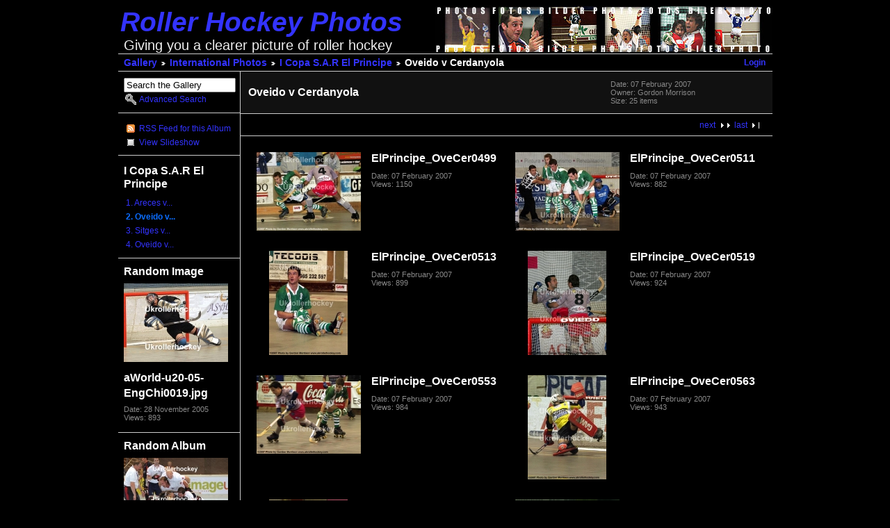

--- FILE ---
content_type: text/html; charset=UTF-8
request_url: http://www.roller-hockey.co.uk/pictures/International/CopaPrincipe/OveidoCerdanyola/
body_size: 23884
content:
<!DOCTYPE html PUBLIC "-//W3C//DTD XHTML 1.0 Strict//EN" "http://www.w3.org/TR/xhtml1/DTD/xhtml1-strict.dtd">
<html>
<head>
<link rel="stylesheet" type="text/css" href="/pictures/main.php?g2_view=imageframe.CSS&amp;g2_frames=none"/>

<link rel="stylesheet" type="text/css" href="/pictures/modules/core/data/gallery.css"/>
<link rel="stylesheet" type="text/css" href="/pictures/modules/albumselect/dtree.css"/>
<link rel="stylesheet" type="text/css" href="/pictures/modules/icons/iconpacks/paularmstrongdesigns/icons.css"/>
<link rel="alternate" type="application/rss+xml" title="Photo RSS" href="/pictures/main.php?g2_view=slideshow.SlideshowMediaRss&amp;g2_itemId=23839"/>
<script type="text/javascript" src="http://www.roller-hockey.co.uk/pictures/main.php?g2_view=core.CombinedJavascript&amp;g2_key=ff7157113a4d44a6abbc8fcbc28e3f5b"></script>
<script type="text/javascript" src="/pictures/main.php?g2_view=slideshow.DownloadPicLens&amp;g2_file=js&amp;g2_v=1.3.1.14221"></script>
<meta http-equiv="Content-Type" content="text/html; charset=UTF-8"/>
<title>Oveido v Cerdanyola</title>
<link rel="stylesheet" type="text/css" href="/pictures/themes/nobuy/theme.css"/>
</head>
<body class="gallery">
<div id="gallery" class="safari">
<div id="gsHeader" onclick="location.href='/pictures/'">
<h1 class="headerTitle">
<a href="http://www.roller-hockey.co.uk">Roller Hockey Photos</a>
</h1>
<div style="color:#EEEEEE; font-size: 20px; margin:0; min-height:8px; padding-left:8px;" >Giving you a clearer picture of roller hockey</div>
</div>
<div id="gsNavBar" class="gcBorder1">
<div class="gbSystemLinks">
<span class="block-core-SystemLink">
<a href="/pictures/main.php?g2_view=core.UserAdmin&amp;g2_subView=core.UserLogin&amp;g2_return=%2Fpictures%2FInternational%2FCopaPrincipe%2FOveidoCerdanyola%2F%3F">Login</a>
</span>



</div>
<div class="gbBreadCrumb">
<div class="block-core-BreadCrumb">
<a href="/pictures/main.php?g2_highlightId=12" class="BreadCrumb-1">
Gallery</a>
<a href="/pictures/International/?g2_highlightId=23837" class="BreadCrumb-2">
International Photos</a>
<a href="/pictures/International/CopaPrincipe/?g2_highlightId=23839" class="BreadCrumb-3">
I Copa S.A.R El Principe</a>
<span class="BreadCrumb-4">
Oveido v Cerdanyola</span>
</div>
</div>
</div>
<table width="100%" cellspacing="0" cellpadding="0">
<tr valign="top">
<td id="gsSidebarCol">
<div id="gsSidebar" class="gcBorder1">

<div class="block-search-SearchBlock gbBlock">
<form id="search_SearchBlock" action="/pictures/main.php" method="get" onsubmit="return search_SearchBlock_checkForm()">
<div>
<input type="hidden" name="g2_return" value="/pictures/International/CopaPrincipe/OveidoCerdanyola/"/>
<input type="hidden" name="g2_formUrl" value="/pictures/International/CopaPrincipe/OveidoCerdanyola/"/>
<input type="hidden" name="g2_authToken" value="3482be5d5ced"/>

<input type="hidden" name="g2_view" value="search.SearchScan"/>
<input type="hidden" name="g2_form[formName]" value="search_SearchBlock"/>
<input type="text" id="searchCriteria" size="18"
name="g2_form[searchCriteria]"
value="Search the Gallery"
onfocus="search_SearchBlock_focus()"
onblur="search_SearchBlock_blur()"
class="textbox"/>
<input type="hidden" name="g2_form[useDefaultSettings]" value="1" />
</div>
<div>
<a href="/pictures/main.php?g2_view=search.SearchScan&amp;g2_form%5BuseDefaultSettings%5D=1&amp;g2_return=%2Fpictures%2FInternational%2FCopaPrincipe%2FOveidoCerdanyola%2F%3F"
class="gbAdminLink gbLink-search_SearchScan advanced">Advanced Search</a>
</div>
</form>
</div>
<div class="block-core-ItemLinks gbBlock">
<a href="/pictures/main.php?g2_view=rss.SimpleRender&amp;g2_itemId=23839" class="gbAdminLink gbLink-rss_SimpleRender">RSS Feed for this Album</a>
<a href="/pictures/main.php?g2_view=slideshow.Slideshow&amp;g2_itemId=23839" onclick="var p=PicLensLite;p.setCallbacks({onNoPlugins:function(){location.href='http://www.roller-hockey.co.uk/pictures/main.php?g2_view=slideshow.Slideshow&amp;g2_itemId=23839'}});p.setLiteURLs({swf:'http://www.roller-hockey.co.uk/pictures/main.php?g2_view=slideshow.DownloadPicLens&amp;g2_file=swf&amp;g2_v=1.3.1.14221'});p.start({feedUrl:'http://www.roller-hockey.co.uk/pictures/main.php?g2_view=slideshow.SlideshowMediaRss&amp;g2_itemId=23839', guid:23839, pid:'2PWfB4lurT4g', delay:10});return false" class="gbAdminLink gbLink-slideshow_Slideshow">View Slideshow</a>
</div>


<div class="block-core-PeerList gbBlock">
<h3 class="parent"> I Copa S.A.R El Principe </h3>
<a href="/pictures/International/CopaPrincipe/ArecesSitges/">
1. Areces v...
</a>
<span class="current">
2. Oveido v...
</span>
<a href="/pictures/International/CopaPrincipe/SitgesCerdanyola/">
3. Sitges v...
</a>
<a href="/pictures/International/CopaPrincipe/OveidoAreces/">
4. Oveido v...
</a>
</div>


<div class="block-imageblock-ImageBlock gbBlock">
<div class="one-image">
<h3> Random Image </h3>


<a href="/pictures/International/WorldRollerHockeySub20Malargue/WorldSub20MalargueEnglandChile/aWorld_u20_05_EngChi0019.jpg.html">

<img src="/pictures/d/5472-3/aWorld_u20_05_EngChi0019.jpg" width="150" height="113" id="IFid1" class="ImageFrame_none" alt="aWorld-u20-05-EngChi0019.jpg"/>
 </a> 

<h4 class="giDescription">
aWorld-u20-05-EngChi0019.jpg
</h4>
<p class="giInfo">
<span class="summary">
Date: 28 November 2005
</span>
<span class="summary">
Views: 893
</span>
</p>
</div>
</div>


<div class="block-imageblock-ImageBlock gbBlock">
<div class="one-image">
<h3> Random Album </h3>


<a href="/pictures/International/WorldRollerHockeyChampionships2005/Saturday13th/HollandEngland/">

<img src="/pictures/d/17430-5/HollandEngland.jpg" width="150" height="113" id="IFid2" class="ImageFrame_none" alt="Holland v England"/>
 </a> 

<h4 class="giDescription">
Holland v England
</h4>
<p class="giInfo">
<span class="summary">
Date: 06 April 2006
</span>
<span class="summary">
Views: 5756
</span>
</p>
</div>
</div>


<div class="block-imageblock-ImageBlock gbBlock">
<div class="one-image">
<h3> Newest Album </h3>


<a href="/pictures/International/StOmerInter/">

<img src="/pictures/d/65632-4/StOmerInter.jpg" width="150" height="113" id="IFid3" class="ImageFrame_none" alt="St Omer International Club Tournament 2016"/>
 </a> 

<h4 class="giDescription">
St Omer International Club Tournament 2016
</h4>
<p class="giInfo">
<span class="summary">
Date: 21 September 2016
</span>
<span class="summary">
Views: 8800
</span>
</p>
</div>
</div>


<div class="block-albumselect-AlbumTree gbBlock">
<div class="dtree">
<script type="text/javascript">
// <![CDATA[
function albumSelect_goToNode(nodeId) {
document.location = new String('/pictures/main.php?g2_itemId=__ID__').replace('__ID__', nodeId);
}
var albumTree = new dTree('albumTree');
var albumTree_images = '/pictures/modules/albumselect/images/'
albumTree.icon = {
root            : albumTree_images + 'base.gif',
folder          : albumTree_images + 'folder.gif',
folderOpen      : albumTree_images + 'imgfolder.gif',
node            : albumTree_images + 'imgfolder.gif',
empty           : albumTree_images + 'empty.gif',
line            : albumTree_images + 'line.gif',
join            : albumTree_images + 'join.gif',
joinBottom      : albumTree_images + 'joinbottom.gif',
plus            : albumTree_images + 'plus.gif',
plusBottom      : albumTree_images + 'plusbottom.gif',
minus           : albumTree_images + 'minus.gif',
minusBottom     : albumTree_images + 'minusbottom.gif',
nlPlus          : albumTree_images + 'nolines_plus.gif',
nlMinus         : albumTree_images + 'nolines_minus.gif'
};
albumTree.config.useLines = true;
albumTree.config.useIcons = false;
albumTree.config.useCookies = false;
albumTree.config.closeSameLevel = false;
albumTree.config.cookiePath = '/pictures/';
albumTree.config.cookieDomain = '';
albumTree.add(0, -1, " Gallery", '/pictures/main.php');
{ var pf = '/pictures/';
albumTree.add(1, 0, "UK National Photos", pf+'National/');
albumTree.add(2, 1, "Letchworth v Middlesbrough 2015", pf+'National/LetMidd/');
albumTree.add(3, 1, "HBU v Middlebrough", pf+'National/HBU_Midd/');
albumTree.add(4, 1, "HBU V Kings Lynn 2014", pf+'National/hbuKings/');
albumTree.add(5, 1, "Invicta v Project U20 2014", pf+'National/InvProject/');
albumTree.add(6, 1, "Invicta v Letchworth 2014", pf+'National/InvictaLetchworth/');
albumTree.add(7, 1, "HBU v Grimsby 2014", pf+'National/RollerhockeyHBU_Grimsby14/');
albumTree.add(8, 1, "Letchworth v HBU 2013", pf+'National/letHBU/');
albumTree.add(9, 1, "Eastern Counties Cup Finals 2013", pf+'National/roller_hockey_ec_2013/');
albumTree.add(10, 1, "2012 Senior National Cup Final", pf+'National/rollerhockey/');
albumTree.add(11, 1, "England Teams", pf+'National/England/');
albumTree.add(12, 1, "Ladies Day 2010", pf+'National/LadiesDay/');
albumTree.add(13, 1, "HBU v Middlesbrough 15-1-2012", pf+'National/HBUmiddesbrough2012/');
albumTree.add(14, 1, "National Cup Finals 2011", pf+'National/cup_final_2011/');
albumTree.add(15, 14, "Seniors", pf+'National/cup_final_2011/seniors/');
albumTree.add(16, 14, "Under 17\'s", pf+'National/cup_final_2011/under_17/');
albumTree.add(17, 14, "Under 15\'s", pf+'National/cup_final_2011/under_15/');
albumTree.add(18, 14, "Ladies", pf+'National/cup_final_2011/ladies/');
albumTree.add(19, 14, "Under 11\'s", pf+'National/cup_final_2011/under_11/');
albumTree.add(20, 1, "Letchworth v Manchester 5-2-2011", pf+'National/premierLetchworthManchester/');
albumTree.add(21, 1, "Knockout Cup 2011", pf+'National/knockoutcup2011/');
albumTree.add(22, 1, "National Cup Finals 2007", pf+'National/Cup+Finals07/');
albumTree.add(23, 22, "Seniors", pf+'National/Cup+Finals07/Seniors/');
albumTree.add(24, 22, "Under 20\'s", pf+'National/Cup+Finals07/Under20/');
albumTree.add(25, 22, "Under 17\'s", pf+'National/Cup+Finals07/Under17/');
albumTree.add(26, 22, "Under 15 Ladies", pf+'National/Cup+Finals07/Under15Ladies/');
albumTree.add(27, 22, "Under 15\'s", pf+'National/Cup+Finals07/Under15/');
albumTree.add(28, 22, "Exiles v All Stars", pf+'National/Cup+Finals07/Exiles/');
albumTree.add(29, 22, "The Cheer Leaders", pf+'National/Cup+Finals07/CheerLeaders/');
albumTree.add(30, 1, "2010 Cup Finals", pf+'National/2010CupFinals/');
albumTree.add(31, 30, "Seniors HBU v Middlesbrough", pf+'National/2010CupFinals/HBU_Middlesbrough/');
albumTree.add(32, 30, "Under 20\'s Peterborough v Middlesbrough", pf+'National/2010CupFinals/Under20PeterboroughMiddlesbrough/');
albumTree.add(33, 30, "Under 17 Bury v Invicta", pf+'National/2010CupFinals/Under17/');
albumTree.add(34, 30, "Ladies Match", pf+'National/2010CupFinals/Ladies/');
albumTree.add(35, 1, "Herne Bay v Project 2010 12-6-2010", pf+'National/HerneBay_Project2010/');
albumTree.add(36, 1, "HBU v Middlesbrough 12-6-2010", pf+'National/HBU_Middlesbrough_001/');
albumTree.add(37, 1, "HBU v Letchworth", pf+'National/HBUletchworth/');
albumTree.add(38, 1, "Eastern Counties Cup Finals 2009", pf+'National/album_002/');
albumTree.add(39, 1, "HBU CSL v Bury 13-6-09", pf+'National/album_001/');
albumTree.add(40, 1, "HBU v Middlesbrough 13-6-09", pf+'National/album/');
albumTree.add(41, 1, "National Knockout Cups 09", pf+'National/Nationalknockout09/');
albumTree.add(42, 1, "National Div 1 Houghton Regis", pf+'National/National1/');
albumTree.add(43, 42, "Cambridge v Norwich", pf+'National/National1/CambridgeNorwich/');
albumTree.add(44, 42, "Halifax v Farnham", pf+'National/National1/HalifaxFarnham/');
albumTree.add(45, 42, "Houghton Regis v Norwich", pf+'National/National1/HoughtonRegisNorwich/');
albumTree.add(46, 1, "CERS Cup HBU v Tenerife 18-10-08", pf+'National/HBU_Tenerife/');
albumTree.add(47, 1, "HBU CSL v Grimsby 7-6-08", pf+'National/GrimsbyHBUCSL/');
albumTree.add(48, 1, "HBU v Bury 7-6-08", pf+'National/HBUbury/');
albumTree.add(49, 1, "National Cup Finals 2008", pf+'National/CupFinal08/');
albumTree.add(50, 49, "Seniors Middlesbrough v HBU", pf+'National/CupFinal08/HBUmiddlesbrough/');
albumTree.add(51, 49, "Under 20\'s Bury v Herne Bay", pf+'National/CupFinal08/under20/');
albumTree.add(52, 49, "Under 17\'s Peterborough v Bury", pf+'National/CupFinal08/under17/');
albumTree.add(53, 49, "Under 15\'s Peterborough v Herne Bay", pf+'National/CupFinal08/under15/');
albumTree.add(54, 49, "Ladies North v South", pf+'National/CupFinal08/ladiescupfinal/');
albumTree.add(55, 49, "Under 13\'s HBU v Kings Lynn", pf+'National/CupFinal08/under13/');
albumTree.add(56, 49, "Under 11\'s Kings Lynn v HBU", pf+'National/CupFinal08/under11/');
albumTree.add(57, 1, "HBU v Middlesbrough 2008", pf+'National/HBU_Middlesbrough/');
albumTree.add(58, 1, "Bury v Middlesbrough 2007", pf+'National/BuryMiddlesbrough/');
albumTree.add(59, 1, "Bury v Middlesbrough 2006", pf+'National/BuryMiddlesbrough06/');
albumTree.add(60, 1, "England v Riba de Ave", pf+'National/England_v_Riba_de_Ave/');
albumTree.add(61, 1, "England v HBU", pf+'National/England_v_HBU/');
albumTree.add(62, 1, "HBU CSL v Grimsby", pf+'National/hbucslgrimsby/');
albumTree.add(63, 1, "HBU v Bury", pf+'National/hbuvbury/');
albumTree.add(64, 1, "Inter-Regional 2007", pf+'National/InterRegional_Rink_Hockey_07/');
albumTree.add(65, 64, "Sunday 6th", pf+'National/InterRegional_Rink_Hockey_07/Sunday/');
albumTree.add(66, 64, "Monday 7th", pf+'National/InterRegional_Rink_Hockey_07/Monday/');
albumTree.add(67, 1, "Knockout Cup Qualifier 07", pf+'National/KnockoutCup07/');
albumTree.add(68, 1, "National Cup Finals 2006", pf+'National/CupFinal06/');
albumTree.add(69, 68, "Seniors HBU v Bury", pf+'National/CupFinal06/HBU_Bury/');
albumTree.add(70, 68, "Juniors Middlesbrough v Bury", pf+'National/CupFinal06/JuniorsMiddlesbroughBury/');
albumTree.add(71, 68, "Schoolboys Herne Bay v HBU", pf+'National/CupFinal06/SchHerneBayHbu/');
albumTree.add(72, 1, "Letchworth v Middlesbrough 28-5-06", pf+'National/LetchworthMiddlesbrough28-5-06/');
albumTree.add(73, 1, "Under 20 Inter Regional 2006", pf+'National/Inter_Regional2006/');
albumTree.add(74, 1, "Herne Utd  v Middlesbrough 25-3-06", pf+'National/HerneMiddlesbrough/');
albumTree.add(75, 1, "Bury v Mac\'s HBU 18-2-06", pf+'National/BuryHbu_18-2-06/');
albumTree.add(76, 1, "Letchworth v Bury 12_2_2006", pf+'National/letchworthBury/');
albumTree.add(77, 1, "Bury v HBU 2 28-1-06", pf+'National/BuryHbu2-28-1-06/');
albumTree.add(78, 1, "HBU v Letchworth 14-01-2006", pf+'National/HerneBayUtdLetchworth/');
albumTree.add(79, 1, "National Cup Final 2005", pf+'National/album02/');
albumTree.add(80, 79, "Intermediates, Bury v HBU", pf+'National/album02/Inters_bury_v_hbu/');
albumTree.add(81, 79, "Juniors, Bury v Letchworth", pf+'National/album02/Bury_Letchworth_NatCup05/');
albumTree.add(82, 79, "Ladies, England v Schoolboys", pf+'National/album02/EnglandLadiesVschoolboys-NC05/');
albumTree.add(83, 79, "Schoolboys,Bury v Maidstone", pf+'National/album02/Maidstone_BuryNatCup05/');
albumTree.add(84, 79, "Seniors Bury v Letchworth", pf+'National/album02/Seniors_National_Cup/');
albumTree.add(85, 1, "2005 League Cup", pf+'National/LeagueCup2005/');
albumTree.add(86, 85, "Bury2 v England Schoolboys", pf+'National/LeagueCup2005/album06/');
albumTree.add(87, 85, "Grimsby v Letchworth", pf+'National/LeagueCup2005/GrimsbyLetchworth/');
albumTree.add(88, 85, "HBU v Bury", pf+'National/LeagueCup2005/HBUbury/');
albumTree.add(89, 85, "Herne Utd v Sheffield and Middlesbrough v Maidstone", pf+'National/LeagueCup2005/sheffieldMaidstone/');
albumTree.add(90, 1, "Lennards Cup 2005", pf+'National/Southsea_Skate_Park/');
albumTree.add(91, 1, "Lennards Cup 2005", pf+'National/LennardsCup/');
albumTree.add(92, 91, "Bury v Middlesbrough", pf+'National/LennardsCup/BuryMiddlesbrough/');
albumTree.add(93, 91, "Farnham v Bury", pf+'National/LennardsCup/FarnhamBury/');
albumTree.add(94, 91, "HBU v Bury", pf+'National/LennardsCup/HerneBayBury/');
albumTree.add(95, 91, "Middlesbrough v HBU", pf+'National/LennardsCup/MiddlesbroughHerneBayUtd/');
albumTree.add(96, 91, "Southsea v Middlesbrough", pf+'National/LennardsCup/SouthseaMiddlesbrough/');
albumTree.add(97, 91, "Farnham v HBU", pf+'National/LennardsCup/FarnhamHernrBayUtd/');
albumTree.add(98, 91, "Farnham v Middlesbrough", pf+'National/LennardsCup/FarnhamMiddlesbrough/');
albumTree.add(99, 91, "Southsea v Bury", pf+'National/LennardsCup/SouthseaBury/');
albumTree.add(100, 91, "Presentations", pf+'National/LennardsCup/BuryStEdmunds/');
albumTree.add(101, 1, "Bury v HBU 15-5-02", pf+'National/RinkHockey_wheel/');
albumTree.add(102, 1, "Premier League HBU v Bury 19-3-2005", pf+'National/National_Competition/');
albumTree.add(103, 1, "Max Nelson Memorial Cup 2005", pf+'National/maxnelsoncup/');
albumTree.add(104, 1, "Eastern Counties Seniors 6-3-05", pf+'National/Ladies_Games/');
albumTree.add(105, 1, "Premier weekend 5-6/2/2005", pf+'National/Exciting_Games/');
albumTree.add(106, 105, "HBU v Middlesbrough", pf+'National/Exciting_Games/album13/');
albumTree.add(107, 105, "Herne Utd v Manchester", pf+'National/Exciting_Games/album14/');
albumTree.add(108, 105, "HBU v Manchester", pf+'National/Exciting_Games/album15/');
albumTree.add(109, 105, "Herne Utd v Middlesbrough", pf+'National/Exciting_Games/album16/');
albumTree.add(110, 1, "Premier League Grimsby v Middlesbrough 22-1-2005", pf+'National/Skate-Games/');
albumTree.add(111, 1, "Nat Div 1 9-1-2005", pf+'National/Ball_Games/');
albumTree.add(112, 1, "Premier League Letworth v Middlesbrough 8-1-2005", pf+'National/Hockey_Stick/');
albumTree.add(113, 1, "Bury v Herne Utd 19-12-2004", pf+'National/Roller_hockey_Skates/');
albumTree.add(114, 1, "Premier League Bury v Middlesbrough 19-2-2005", pf+'National/Hockey_Skate/');
albumTree.add(115, 1, "Premier League Letchworth v Manchester 19-2-2005", pf+'National/NRHA_Game/');
albumTree.add(116, 1, "Premier League Letchworth v Sheffield 5-12-2004", pf+'National/rollerball_skates/');
albumTree.add(117, 1, "Premier League HBU v Letchworth 4-12-2004", pf+'National/Shoe_wheels/');
albumTree.add(118, 1, "Premier League 20/21-11-2004", pf+'National/Simple_Play/');
albumTree.add(119, 118, "Premier League Grimsby v HBU 20-11-2004", pf+'National/Simple_Play/album28/');
albumTree.add(120, 118, "Manchester v Bury 20-11-2004", pf+'National/Simple_Play/album29/');
albumTree.add(121, 118, "Middlesbrough v Bury", pf+'National/Simple_Play/album30/');
albumTree.add(122, 1, "National Div1 Southsea 9-5-2004", pf+'National/Foul_Pictures/');
albumTree.add(123, 1, "HBU v Bury Cup 3-4-2004", pf+'National/Holdup/');
albumTree.add(124, 1, "Bury v Letchworth 27-03-2004", pf+'National/Herne_Bay_Utd_Bury/');
albumTree.add(125, 1, "Premier League HBU-Manchester 13-3-04", pf+'National/Club_Pati/');
albumTree.add(126, 1, "HBU v Middlesbrough 24-1-04", pf+'National/Funny_Times/');
albumTree.add(127, 1, "Eastern Counties Inters 11-1-2004", pf+'National/Young_Players/');
albumTree.add(128, 1, "Fall or Foul", pf+'National/Foul_Play/');
albumTree.add(129, 1, "Lennards Cup 2003", pf+'National/lennards_cup_southsea/');
albumTree.add(130, 1, "National Div. 1 Farnham 20-3-2003", pf+'National/NationalDivisionOneFarnham/');
albumTree.add(131, 130, "Farnham v Maidstone", pf+'National/NationalDivisionOneFarnham/FarnhamMaidstone/');
albumTree.add(132, 130, "Farnham v Herne Bay Utd", pf+'National/NationalDivisionOneFarnham/FarnhamHerneBayUtd/');
albumTree.add(133, 130, "Southsea v Halifax", pf+'National/NationalDivisionOneFarnham/HalifaxSouthsea/');
albumTree.add(134, 1, "Juniors, Letchworth v Bury", pf+'National/cup_final_2005/BluePage_Letchworth_Bury/');
albumTree.add(135, 1, "Ladies, England v Schoolboys", pf+'National/cup_final_2005/Ladies_National_Cup_05/');
albumTree.add(136, 0, "International Photos", pf+'International/');
albumTree.add(137, 136, "St Omer International Club Tournament 2016", pf+'International/StOmerInter/');
albumTree.add(138, 136, "Euro Under 17 Championships Mieres 2016", pf+'International/Mieres/');
albumTree.add(139, 138, "Italy v Andorra", pf+'International/Mieres/ItaAnd/');
albumTree.add(140, 138, "Switzerland v Isreal", pf+'International/Mieres/SwiIsr/');
albumTree.add(141, 138, "Germany v Austria", pf+'International/Mieres/GerAus/');
albumTree.add(142, 138, "Spain v England", pf+'International/Mieres/SpaEng/');
albumTree.add(143, 138, "Italy v Germany", pf+'International/Mieres/ItaGer/');
albumTree.add(144, 138, "France v Israel", pf+'International/Mieres/FraIsr/');
albumTree.add(145, 138, "Portugal v Andorra", pf+'International/Mieres/PorAnd/');
albumTree.add(146, 138, "Spain v Switzerland", pf+'International/Mieres/SpaSwi/');
albumTree.add(147, 138, "Austria v Italy", pf+'International/Mieres/AusIta/');
albumTree.add(148, 138, "England v Switzerland", pf+'International/Mieres/EngSwi/');
albumTree.add(149, 138, "Portugal v Germany", pf+'International/Mieres/PorGer/');
albumTree.add(150, 138, "France v Spain", pf+'International/Mieres/FraSpa/');
albumTree.add(151, 138, "Andorra v Germany", pf+'International/Mieres/AndGer/');
albumTree.add(152, 138, "England v France", pf+'International/Mieres/EngFra/');
albumTree.add(153, 138, "Austria v Portugal", pf+'International/Mieres/AusPor/');
albumTree.add(154, 138, "Israel v Spain", pf+'International/Mieres/IsrSpa/');
albumTree.add(155, 138, "Andorra v Austria", pf+'International/Mieres/AndAus/');
albumTree.add(156, 138, "Israel v England", pf+'International/Mieres/IsrEng/');
albumTree.add(157, 138, "Italy v Portugal", pf+'International/Mieres/ItaPor/');
albumTree.add(158, 138, "Switzerland v France", pf+'International/Mieres/SwiFra/');
albumTree.add(159, 138, "Austria v Israel", pf+'International/Mieres/AusIsr/');
albumTree.add(160, 138, "Andorra v Switzerland", pf+'International/Mieres/AndSwi/');
albumTree.add(161, 138, "Italy v England", pf+'International/Mieres/ItaEng/');
albumTree.add(162, 138, "Spain v Germany", pf+'International/Mieres/SpaGer/');
albumTree.add(163, 138, "Portugal v France", pf+'International/Mieres/PorFra/');
albumTree.add(164, 138, "Israel v Austria", pf+'International/Mieres/IsrAus/');
albumTree.add(165, 138, "Switzerland v England", pf+'International/Mieres/SwiEng/');
albumTree.add(166, 138, "Andorra v Italy", pf+'International/Mieres/AndIta/');
albumTree.add(167, 138, "Germany v France", pf+'International/Mieres/GerFra/');
albumTree.add(168, 138, "Spain v Portugal", pf+'International/Mieres/SpaPor/');
albumTree.add(169, 136, "Euro Senior Mens Championships 2016 Oliveira de Azemeis", pf+'International/EuroSeniors2016/');
albumTree.add(170, 169, "Germany v France", pf+'International/EuroSeniors2016/GerFra/');
albumTree.add(171, 169, "England v Italy", pf+'International/EuroSeniors2016/EngIta/');
albumTree.add(172, 169, "Austria v Spain", pf+'International/EuroSeniors2016/AusSpa/');
albumTree.add(173, 169, "Portugal v Switzerland", pf+'International/EuroSeniors2016/PorSwi/');
albumTree.add(174, 169, "France v England", pf+'International/EuroSeniors2016/FraEng/');
albumTree.add(175, 169, "Italy v Germany", pf+'International/EuroSeniors2016/ItaGer/');
albumTree.add(176, 169, "Switzerland v Austria", pf+'International/EuroSeniors2016/SwiAus/');
albumTree.add(177, 169, "Portugal v Spain", pf+'International/EuroSeniors2016/PorSpa/');
albumTree.add(178, 169, "Germany v England", pf+'International/EuroSeniors2016/GerEng/');
albumTree.add(179, 169, "Italy v France", pf+'International/EuroSeniors2016/ItaFra/');
albumTree.add(180, 169, "Spain v Switzerland", pf+'International/EuroSeniors2016/SpaSwi/');
albumTree.add(181, 169, "Portugal v Austria", pf+'International/EuroSeniors2016/PorAus/');
albumTree.add(182, 169, "France v Switzerland", pf+'International/EuroSeniors2016/FraSwi/');
albumTree.add(183, 169, "Italy v Austria", pf+'International/EuroSeniors2016/ItaAus/');
albumTree.add(184, 169, "Germany v Spain", pf+'International/EuroSeniors2016/GerSpa/');
albumTree.add(185, 169, "England v Portugal", pf+'International/EuroSeniors2016/EngPor/');
albumTree.add(186, 169, "Austria v Germany", pf+'International/EuroSeniors2016/AusGer/');
albumTree.add(187, 169, "France v England 2", pf+'International/EuroSeniors2016/FraEng2/');
albumTree.add(188, 169, "Italy v Spain", pf+'International/EuroSeniors2016/ItaSpa/');
albumTree.add(189, 169, "Switzerland v Portugal", pf+'International/EuroSeniors2016/SwiPor/');
albumTree.add(190, 169, "Austria v England", pf+'International/EuroSeniors2016/AusEng/');
albumTree.add(191, 169, "Germany v France", pf+'International/EuroSeniors2016/GerFra_001/');
albumTree.add(192, 169, "Spain v Switzerland 2", pf+'International/EuroSeniors2016/SpaSwi_001/');
albumTree.add(193, 169, "Italy v Portugal", pf+'International/EuroSeniors2016/ItaPor/');
albumTree.add(194, 136, "Eurockey U17 2015", pf+'International/Eurockey_U17_15/');
albumTree.add(195, 194, "Breganze v Vendeene", pf+'International/Eurockey_U17_15/breganze_vendeene/');
albumTree.add(196, 194, "Dominicos v Letchworth", pf+'International/Eurockey_U17_15/DominicosLetchworth/');
albumTree.add(197, 194, "Manlleu v Dornbirn", pf+'International/Eurockey_U17_15/ManDor/');
albumTree.add(198, 194, "Bassano v Wimmis", pf+'International/Eurockey_U17_15/BasWim/');
albumTree.add(199, 194, "Sarzana v Cia De Maria", pf+'International/Eurockey_U17_15/SarMar/');
albumTree.add(200, 194, "Quintin v Braga", pf+'International/Eurockey_U17_15/QuiBra/');
albumTree.add(201, 194, "Cronenberg v Barcelona", pf+'International/Eurockey_U17_15/CroBar/');
albumTree.add(202, 194, "Benfica v Villeljuif", pf+'International/Eurockey_U17_15/BenVil/');
albumTree.add(203, 194, "La Vendeenne v Letchworth", pf+'International/Eurockey_U17_15/VenLet/');
albumTree.add(204, 194, "Dornbirn v Wimmis", pf+'International/Eurockey_U17_15/DorWim/');
albumTree.add(205, 194, "Sarzana v La Vendeenne", pf+'International/Eurockey_U17_15/SazVen/');
albumTree.add(206, 194, "Dornbirn v Cronenberg", pf+'International/Eurockey_U17_15/DorCro/');
albumTree.add(207, 194, "Letchworth v Quintin", pf+'International/Eurockey_U17_15/LetQui/');
albumTree.add(208, 194, "Wimmis v Benfica", pf+'International/Eurockey_U17_15/Wimben/');
albumTree.add(209, 194, "La Vendeenne v Dornbirn", pf+'International/Eurockey_U17_15/VenDor/');
albumTree.add(210, 194, "Wimmis v Letchworth", pf+'International/Eurockey_U17_15/WimLet/');
albumTree.add(211, 194, "La Vendeenne v Wimmis", pf+'International/Eurockey_U17_15/VenWim/');
albumTree.add(212, 194, "Dornbirn v Letchworth", pf+'International/Eurockey_U17_15/DorLet/');
albumTree.add(213, 194, "Benfica v Quintin", pf+'International/Eurockey_U17_15/BenQui/');
albumTree.add(214, 194, "Quintin v Sarzana", pf+'International/Eurockey_U17_15/QuiSar/');
albumTree.add(215, 194, "De Maria v Bassano", pf+'International/Eurockey_U17_15/MarBas/');
albumTree.add(216, 194, "Bassano v Bregaze", pf+'International/Eurockey_U17_15/BasBra/');
albumTree.add(217, 194, "Manlleu v Braga", pf+'International/Eurockey_U17_15/ManBra/');
albumTree.add(218, 194, "Barcelona v Dominicos", pf+'International/Eurockey_U17_15/BarDom/');
albumTree.add(219, 194, "Braga v Dominicos", pf+'International/Eurockey_U17_15/BraDom/');
albumTree.add(220, 194, "Manlieu v Barcelona", pf+'International/Eurockey_U17_15/ManBar/');
albumTree.add(221, 136, "World U20 Championships Vilanova 2015", pf+'International/Worldsvilanova/');
albumTree.add(222, 221, "Spain v England", pf+'International/Worldsvilanova/SpaEng/');
albumTree.add(223, 221, "France v India", pf+'International/Worldsvilanova/FraInd/');
albumTree.add(224, 221, "Chile v Egypt", pf+'International/Worldsvilanova/ChiEgy/');
albumTree.add(225, 221, "Angola v USA", pf+'International/Worldsvilanova/AngUSA/');
albumTree.add(226, 221, "Colombia v Germany", pf+'International/Worldsvilanova/ColGer/');
albumTree.add(227, 221, "Argentina v South Africa", pf+'International/Worldsvilanova/ArgSAf/');
albumTree.add(228, 221, "Portugal v Switzerland", pf+'International/Worldsvilanova/PorSwi/');
albumTree.add(229, 221, "Andorra v Italy", pf+'International/Worldsvilanova/AndIta/');
albumTree.add(230, 221, "Chile v South Africa", pf+'International/Worldsvilanova/ChiSAf/');
albumTree.add(231, 221, "Italy v India", pf+'International/Worldsvilanova/ItaInd/');
albumTree.add(232, 221, "Colombia v England", pf+'International/Worldsvilanova/ColEng/');
albumTree.add(233, 221, "Angola v Switzerland", pf+'International/Worldsvilanova/AngSwi/');
albumTree.add(234, 221, "Argentina v Egypt", pf+'International/Worldsvilanova/ArgEgy/');
albumTree.add(235, 221, "Portugal v USA", pf+'International/Worldsvilanova/PorUSA/');
albumTree.add(236, 221, "Andorra v France", pf+'International/Worldsvilanova/AndFra/');
albumTree.add(237, 221, "Spain v Germany", pf+'International/Worldsvilanova/SpaGer/');
albumTree.add(238, 221, "USA v Switzerland", pf+'International/Worldsvilanova/USAswi/');
albumTree.add(239, 221, "South Africa v Egypt", pf+'International/Worldsvilanova/SAfEgy/');
albumTree.add(240, 221, "Andorra v India", pf+'International/Worldsvilanova/AndInd/');
albumTree.add(241, 221, "Germany v England", pf+'International/Worldsvilanova/GerEng/');
albumTree.add(242, 221, "Portugal v Angola", pf+'International/Worldsvilanova/PorAng/');
albumTree.add(243, 221, "Argentina v Chile", pf+'International/Worldsvilanova/ArgChi/');
albumTree.add(244, 221, "France v Italy", pf+'International/Worldsvilanova/FraIta/');
albumTree.add(245, 221, "Spain v Colombia", pf+'International/Worldsvilanova/SpaCol/');
albumTree.add(246, 221, "Egypt v India", pf+'International/Worldsvilanova/EgyInd/');
albumTree.add(247, 221, "Andorra v South Africa", pf+'International/Worldsvilanova/AndSAf/');
albumTree.add(248, 221, "Angola v England", pf+'International/Worldsvilanova/AngEng/');
albumTree.add(249, 221, "Germany v USA", pf+'International/Worldsvilanova/GerUSA/');
albumTree.add(250, 221, "Portugal v Colombia", pf+'International/Worldsvilanova/PorCol/');
albumTree.add(251, 221, "Italy v Chile", pf+'International/Worldsvilanova/ItaChi/');
albumTree.add(252, 221, "Argentina v France", pf+'International/Worldsvilanova/ArgFra/');
albumTree.add(253, 221, "Spain v Switzerland", pf+'International/Worldsvilanova/SpaSwi/');
albumTree.add(254, 221, "Egypt v USA", pf+'International/Worldsvilanova/EgyUSA/');
albumTree.add(255, 221, "South Africa v Angola", pf+'International/Worldsvilanova/SAfAng/');
albumTree.add(256, 221, "India v Germany", pf+'International/Worldsvilanova/IndGer/');
albumTree.add(257, 221, "Andorra v England", pf+'International/Worldsvilanova/AndEng/');
albumTree.add(258, 221, "Colombia v Chile", pf+'International/Worldsvilanova/ColChi/');
albumTree.add(259, 221, "Switzerland v Argentina", pf+'International/Worldsvilanova/SwiArg/');
albumTree.add(260, 221, "Portugal v Italy", pf+'International/Worldsvilanova/PorIta/');
albumTree.add(261, 221, "Spain v France", pf+'International/Worldsvilanova/SpaFra/');
albumTree.add(262, 221, "USA v South Africa", pf+'International/Worldsvilanova/USAsaf/');
albumTree.add(263, 221, "Egypt v Angola", pf+'International/Worldsvilanova/EgyAng/');
albumTree.add(264, 221, "India v England", pf+'International/Worldsvilanova/IndEng/');
albumTree.add(265, 221, "Germany v Andorra", pf+'International/Worldsvilanova/GerAnd/');
albumTree.add(266, 221, "Colombia v Switzerland", pf+'International/Worldsvilanova/ColSwi/');
albumTree.add(267, 221, "Chile v Argentina", pf+'International/Worldsvilanova/ChiArg/');
albumTree.add(268, 221, "Italy v France", pf+'International/Worldsvilanova/ItaFra/');
albumTree.add(269, 221, "Portugal v Spain", pf+'International/Worldsvilanova/PorSpa/');
albumTree.add(270, 136, "Euro Under 17 Championships Luso 2015", pf+'International/Luso/');
albumTree.add(271, 270, "France v England", pf+'International/Luso/FraEng/');
albumTree.add(272, 270, "Italy v Switzerland", pf+'International/Luso/ItaSwi/');
albumTree.add(273, 270, "Spain v Austria", pf+'International/Luso/SpaAus/');
albumTree.add(274, 270, "Portugal v Andorra", pf+'International/Luso/PotAnd/');
albumTree.add(275, 270, "Andorra v Italy", pf+'International/Luso/AndIta/');
albumTree.add(276, 270, "Austria v Portugal", pf+'International/Luso/AusPor/');
albumTree.add(277, 270, "Germany v France", pf+'International/Luso/GerFra/');
albumTree.add(278, 270, "England v Spain", pf+'International/Luso/EngSpa/');
albumTree.add(279, 270, "Switzerland v Andorra", pf+'International/Luso/SwiAnd/');
albumTree.add(280, 270, "Italy v Austria", pf+'International/Luso/ItaAus/');
albumTree.add(281, 270, "Spain v Germany", pf+'International/Luso/SpaGer/');
albumTree.add(282, 270, "Portugal v England", pf+'International/Luso/PorEng/');
albumTree.add(283, 270, "Austria v France", pf+'International/Luso/AusFra/');
albumTree.add(284, 270, "England v Germany", pf+'International/Luso/EngGer/');
albumTree.add(285, 270, "Andorra v Spain", pf+'International/Luso/AndSpa/');
albumTree.add(286, 270, "Switzerland v Portugal", pf+'International/Luso/SwiPor/');
albumTree.add(287, 270, "France v Andorra", pf+'International/Luso/FraAnd/');
albumTree.add(288, 270, "Germany v Austria", pf+'International/Luso/GerAus/');
albumTree.add(289, 270, "Spain v Switzerland", pf+'International/Luso/SpaSwi/');
albumTree.add(290, 270, "Portugal v Italy", pf+'International/Luso/PorIta/');
albumTree.add(291, 270, "Andorra v Germany", pf+'International/Luso/AndGer/');
albumTree.add(292, 270, "Austria v England", pf+'International/Luso/AusEng/');
albumTree.add(293, 270, "Switzerland v France", pf+'International/Luso/SwiFra/');
albumTree.add(294, 270, "Italy v Spain", pf+'International/Luso/ItaSpa/');
albumTree.add(295, 270, "Germany v Portugal", pf+'International/Luso/GerPor/');
albumTree.add(296, 270, "Austria v Switzerland", pf+'International/Luso/AusSwi/');
albumTree.add(297, 270, "England v Italy", pf+'International/Luso/EngIta/');
albumTree.add(298, 270, "France v Spain", pf+'International/Luso/FraSpa/');
albumTree.add(299, 270, "Andorra v Austria", pf+'International/Luso/AndAus/');
albumTree.add(300, 270, "Switzerland v England", pf+'International/Luso/SwiEng/');
albumTree.add(301, 270, "Italy v Germany", pf+'International/Luso/ItaGer/');
albumTree.add(302, 270, "Portugal v France", pf+'International/Luso/ProFra/');
albumTree.add(303, 270, "England v Andorra", pf+'International/Luso/EngAnd/');
albumTree.add(304, 270, "Germany v Switzerland", pf+'International/Luso/GerSwi/');
albumTree.add(305, 270, "France v Italy", pf+'International/Luso/FraIta/');
albumTree.add(306, 270, "Spain v Portugal", pf+'International/Luso/SpaPor/');
albumTree.add(307, 136, "Mens Senior World Championships 2015", pf+'International/worldmen2015/');
albumTree.add(308, 307, "Argentina v Switzerland", pf+'International/worldmen2015/ArgSwi/');
albumTree.add(309, 307, "Mozambique v England", pf+'International/worldmen2015/MozEng/');
albumTree.add(310, 307, "Angola v Holland", pf+'International/worldmen2015/AngHol/');
albumTree.add(311, 307, "France v Spain", pf+'International/worldmen2015/FraSpa/');
albumTree.add(312, 307, "Brazil v Austria", pf+'International/worldmen2015/BraAus/');
albumTree.add(313, 307, "Chile v South Africa", pf+'International/worldmen2015/ChiSaf/');
albumTree.add(314, 307, "Italie v Colombia", pf+'International/worldmen2015/ItaCol/');
albumTree.add(315, 307, "England v Argentina", pf+'International/worldmen2015/EngArg/');
albumTree.add(316, 307, "Switzerland v Mozambique", pf+'International/worldmen2015/SwiMoz/');
albumTree.add(317, 307, "Spain v Angola", pf+'International/worldmen2015/SpaAng/');
albumTree.add(318, 307, "Portugal v Germany", pf+'International/worldmen2015/PorGer/');
albumTree.add(319, 307, "Holland v France", pf+'International/worldmen2015/HolFra/');
albumTree.add(320, 307, "Colombia v Chile", pf+'International/worldmen2015/ColChi/');
albumTree.add(321, 307, "South Africa v Italy", pf+'International/worldmen2015/SAfIta/');
albumTree.add(322, 307, "Austria v Portugal", pf+'International/worldmen2015/AusPor/');
albumTree.add(323, 307, "Germany v Brazil", pf+'International/worldmen2015/GerBra/');
albumTree.add(324, 307, "Switzerland v England", pf+'International/worldmen2015/SwiEng/');
albumTree.add(325, 307, "South Africa v Colombia", pf+'International/worldmen2015/SAfCol/');
albumTree.add(326, 307, "Germany v Austria", pf+'International/worldmen2015/GerAus/');
albumTree.add(327, 307, "Argentina v Mozambique", pf+'International/worldmen2015/ArgMoz/');
albumTree.add(328, 307, "Spain v Holland", pf+'International/worldmen2015/SpaHol/');
albumTree.add(329, 307, "Chile v Italy", pf+'International/worldmen2015/ChiIta/');
albumTree.add(330, 307, "Portugal v Brazil", pf+'International/worldmen2015/PorBra/');
albumTree.add(331, 307, "France v Angola", pf+'International/worldmen2015/FraAng/');
albumTree.add(332, 307, "Angola v England", pf+'International/worldmen2015/AngEng/');
albumTree.add(333, 307, "Switzerland v Holland", pf+'International/worldmen2015/SwiHol/');
albumTree.add(334, 307, "Colombia v Brazil", pf+'International/worldmen2015/ColBra/');
albumTree.add(335, 307, "Italy v Germany", pf+'International/worldmen2015/ItaGer/');
albumTree.add(336, 307, "Portugal v Chile", pf+'International/worldmen2015/PorChi/');
albumTree.add(337, 307, "France v Argentina", pf+'International/worldmen2015/FraArg/');
albumTree.add(338, 307, "England v Colombia", pf+'International/worldmen2015/EngCol/');
albumTree.add(339, 307, "Holland v South Africa", pf+'International/worldmen2015/HolSAf/');
albumTree.add(340, 307, "Angola v Brazil", pf+'International/worldmen2015/AngBra/');
albumTree.add(341, 307, "Switzerland v Austria", pf+'International/worldmen2015/SwiAus/');
albumTree.add(342, 307, "Mozambique v Italy", pf+'International/worldmen2015/MozIta/');
albumTree.add(343, 307, "Spain v Germany", pf+'International/worldmen2015/SpaGer/');
albumTree.add(344, 307, "Argentina v Portugal", pf+'International/worldmen2015/ArgPor/');
albumTree.add(345, 307, "France v Chile", pf+'International/worldmen2015/FraChi/');
albumTree.add(346, 307, "England v South Africa", pf+'International/worldmen2015/EngSAf/');
albumTree.add(347, 307, "Colombie v Holland", pf+'International/worldmen2015/ColHol/');
albumTree.add(348, 307, "Brazil v Austria", pf+'International/worldmen2015/BraAus_001/');
albumTree.add(349, 307, "Angola v Switzerland", pf+'International/worldmen2015/AngSwi/');
albumTree.add(350, 307, "Mozambique v Chile", pf+'International/worldmen2015/MozChi/');
albumTree.add(351, 307, "Italy v France", pf+'International/worldmen2015/ItaFra/');
albumTree.add(352, 307, "Germany v Portugal", pf+'International/worldmen2015/GerPor/');
albumTree.add(353, 136, "66e Coupe des Nations 2015", pf+'International/CoupeDesNations15/');
albumTree.add(354, 353, "France v Angola", pf+'International/CoupeDesNations15/FraAng/');
albumTree.add(355, 353, "Italy v Montreux", pf+'International/CoupeDesNations15/ItaMon/');
albumTree.add(356, 353, "Portugal v Switzerland", pf+'International/CoupeDesNations15/PorSwi/');
albumTree.add(357, 353, "Spain v Germany", pf+'International/CoupeDesNations15/SpaGer/');
albumTree.add(358, 353, "Angola v Montreux", pf+'International/CoupeDesNations15/AngMon/');
albumTree.add(359, 353, "Spain v Switzerland", pf+'International/CoupeDesNations15/SpaSwi/');
albumTree.add(360, 353, "Portugal v Germany", pf+'International/CoupeDesNations15/PorGer/');
albumTree.add(361, 353, "France v Italy", pf+'International/CoupeDesNations15/FraIta/');
albumTree.add(362, 353, "Germany v Switzerand", pf+'International/CoupeDesNations15/GerSwi/');
albumTree.add(363, 353, "France v Montreux", pf+'International/CoupeDesNations15/FraMon/');
albumTree.add(364, 353, "Spain Portugal", pf+'International/CoupeDesNations15/SpaPor/');
albumTree.add(365, 353, "Italy v Angola", pf+'International/CoupeDesNations15/ItaAng/');
albumTree.add(366, 353, "France v Switzerland", pf+'International/CoupeDesNations15/FraSwi/');
albumTree.add(367, 353, "Germany v Montreux", pf+'International/CoupeDesNations15/GerMon/');
albumTree.add(368, 353, "Angola v Portugal", pf+'International/CoupeDesNations15/AngPor/');
albumTree.add(369, 353, "Spain v Italy", pf+'International/CoupeDesNations15/SpaIta/');
albumTree.add(370, 353, "Switzerland v Montreux", pf+'International/CoupeDesNations15/SwiMon/');
albumTree.add(371, 353, "Germany v France", pf+'International/CoupeDesNations15/GerFra/');
albumTree.add(372, 353, "Angola v Italy", pf+'International/CoupeDesNations15/AngIta/');
albumTree.add(373, 353, "Portugal v Spain", pf+'International/CoupeDesNations15/PorSpa/');
albumTree.add(374, 136, "Ladies World Championships Tourcoing 2014", pf+'International/FemaleRollerHockey/');
albumTree.add(375, 374, "England v South Africa", pf+'International/FemaleRollerHockey/EngSthA/');
albumTree.add(376, 374, "Portugal v India", pf+'International/FemaleRollerHockey/PorInd/');
albumTree.add(377, 374, "Spain v Japan", pf+'International/FemaleRollerHockey/SpaJap/');
albumTree.add(378, 374, "France v USA", pf+'International/FemaleRollerHockey/frausa/');
albumTree.add(379, 374, "Germany v Italy", pf+'International/FemaleRollerHockey/GerIta/');
albumTree.add(380, 374, "Colombia v Chile", pf+'International/FemaleRollerHockey/ColChi/');
albumTree.add(381, 374, "India v Germany", pf+'International/FemaleRollerHockey/IndGer/');
albumTree.add(382, 374, "Colombia v South Africa", pf+'International/FemaleRollerHockey/ColSAfr/');
albumTree.add(383, 374, "USA v Switzerland", pf+'International/FemaleRollerHockey/UsaSwi/');
albumTree.add(384, 374, "England v Chile", pf+'International/FemaleRollerHockey/EngChi/');
albumTree.add(385, 374, "Italy v Portugal", pf+'International/FemaleRollerHockey/ItaPor/');
albumTree.add(386, 374, "Argentina v Spain", pf+'International/FemaleRollerHockey/ArgSpa/');
albumTree.add(387, 374, "Italy v India", pf+'International/FemaleRollerHockey/ItaInd/');
albumTree.add(388, 374, "South Africa v Chile", pf+'International/FemaleRollerHockey/SafChi/');
albumTree.add(389, 374, "Japan v Argentina", pf+'International/FemaleRollerHockey/JapArg/');
albumTree.add(390, 374, "England v Colombia", pf+'International/FemaleRollerHockey/EngCol/');
albumTree.add(391, 374, "Switzerland v France", pf+'International/FemaleRollerHockey/SwiFra/');
albumTree.add(392, 374, "Germany v Portugal", pf+'International/FemaleRollerHockey/GerPor/');
albumTree.add(393, 374, "Argentina v South Africa", pf+'International/FemaleRollerHockey/ArgSaf/');
albumTree.add(394, 374, "Italy v USA", pf+'International/FemaleRollerHockey/ItaUsa/');
albumTree.add(395, 374, "England v Switzerland", pf+'International/FemaleRollerHockey/EngSwi/');
albumTree.add(396, 374, "Colombia v Japan", pf+'International/FemaleRollerHockey/ColJap/');
albumTree.add(397, 374, "India v France", pf+'International/FemaleRollerHockey/IndFra/');
albumTree.add(398, 374, "Portugal v Spain", pf+'International/FemaleRollerHockey/PorSpa/');
albumTree.add(399, 374, "India v Japan", pf+'International/FemaleRollerHockey/IndJap/');
albumTree.add(400, 374, "South Africa v USA", pf+'International/FemaleRollerHockey/StaUSA/');
albumTree.add(401, 374, "Argentina v Italy", pf+'International/FemaleRollerHockey/ArgIta/');
albumTree.add(402, 374, "Switzerland v Germany", pf+'International/FemaleRollerHockey/SwiGer/');
albumTree.add(403, 374, "France v Colombia", pf+'International/FemaleRollerHockey/FraCol/');
albumTree.add(404, 374, "Portugal v Chile", pf+'International/FemaleRollerHockey/PorChi/');
albumTree.add(405, 374, "Spain v India", pf+'International/FemaleRollerHockey/spaind/');
albumTree.add(406, 374, "England v USA", pf+'International/FemaleRollerHockey/EngUsa/');
albumTree.add(407, 374, "Italy v Switzerland", pf+'International/FemaleRollerHockey/ItaSwi/');
albumTree.add(408, 374, "Colombia v Portugal", pf+'International/FemaleRollerHockey/ColPor/');
albumTree.add(409, 374, "France v Chile", pf+'International/FemaleRollerHockey/FraChi/');
albumTree.add(410, 374, "Argentina v Germany", pf+'International/FemaleRollerHockey/ArgGer/');
albumTree.add(411, 374, "Japan v South Africa", pf+'International/FemaleRollerHockey/JapSAf/');
albumTree.add(412, 374, "India v USA", pf+'International/FemaleRollerHockey/IndUsa/');
albumTree.add(413, 374, "Spain v England", pf+'International/FemaleRollerHockey/SpaEng/');
albumTree.add(414, 374, "Switzerland v Colombia", pf+'International/FemaleRollerHockey/SwiCol/');
albumTree.add(415, 374, "Italy v Portugal 2", pf+'International/FemaleRollerHockey/ItaPor_001/');
albumTree.add(416, 374, "Chile v Germany", pf+'International/FemaleRollerHockey/ChiGer/');
albumTree.add(417, 374, "France v Argentina", pf+'International/FemaleRollerHockey/FraArg/');
albumTree.add(418, 136, "Euro U20 Valongo 2014", pf+'International/roller-hockey/');
albumTree.add(419, 418, "France v Switzerland", pf+'International/roller-hockey/FraSwi/');
albumTree.add(420, 418, "Germany v Italy", pf+'International/roller-hockey/GerIta/');
albumTree.add(421, 418, "Spain v England", pf+'International/roller-hockey/SpaEng/');
albumTree.add(422, 418, "Portugal v Andorra", pf+'International/roller-hockey/PorAnd/');
albumTree.add(423, 418, "England v France", pf+'International/roller-hockey/EngFra/');
albumTree.add(424, 418, "Switzerland v Spain", pf+'International/roller-hockey/SwiSpa/');
albumTree.add(425, 418, "Andorra v Germany", pf+'International/roller-hockey/AndGer/');
albumTree.add(426, 418, "Italy v Portugal", pf+'International/roller-hockey/ItaPor/');
albumTree.add(427, 418, "Switzerland v England", pf+'International/roller-hockey/SwiEng/');
albumTree.add(428, 418, "Spain v France", pf+'International/roller-hockey/SpaFra/');
albumTree.add(429, 418, "Italy v Andorra", pf+'International/roller-hockey/ItaAnd/');
albumTree.add(430, 418, "Portugal v Germany", pf+'International/roller-hockey/PorGer/');
albumTree.add(431, 418, "England v Italy", pf+'International/roller-hockey/EngIta/');
albumTree.add(432, 418, "Andorra v France", pf+'International/roller-hockey/AndFra/');
albumTree.add(433, 418, "Spain v Germany", pf+'International/roller-hockey/SpaGer/');
albumTree.add(434, 418, "Portugal v Switzerland", pf+'International/roller-hockey/PorSwi/');
albumTree.add(435, 418, "England v Germany", pf+'International/roller-hockey/EngGer/');
albumTree.add(436, 418, "Andorra V Switzerland", pf+'International/roller-hockey/AndSwi/');
albumTree.add(437, 418, "Italy v Spain", pf+'International/roller-hockey/ItaSpa/');
albumTree.add(438, 418, "France v Portugal", pf+'International/roller-hockey/FraPor/');
albumTree.add(439, 418, "England v Switzerland", pf+'International/roller-hockey/EngSwi/');
albumTree.add(440, 418, "Germany v Andorra", pf+'International/roller-hockey/GerAnd/');
albumTree.add(441, 418, "Italy v France", pf+'International/roller-hockey/ItaFra/');
albumTree.add(442, 418, "Spain v Portugal", pf+'International/roller-hockey/SpaPor/');
albumTree.add(443, 136, "Mens Euro Championships Alcobendas 2014", pf+'International/RollerHockeyEuroMen14/');
albumTree.add(444, 443, "Germany v Spain", pf+'International/RollerHockeyEuroMen14/GerSpa/');
albumTree.add(445, 443, "Switzerland v Italy", pf+'International/RollerHockeyEuroMen14/SwiIta/');
albumTree.add(446, 443, "France v Portugal", pf+'International/RollerHockeyEuroMen14/FraPor/');
albumTree.add(447, 443, "Germany v Italy", pf+'International/RollerHockeyEuroMen14/GerIya/');
albumTree.add(448, 443, "Switzerland v Portugal", pf+'International/RollerHockeyEuroMen14/SwiPot/');
albumTree.add(449, 443, "Spain v France", pf+'International/RollerHockeyEuroMen14/SpaFra/');
albumTree.add(450, 443, "Switzerland v France", pf+'International/RollerHockeyEuroMen14/SwiFra/');
albumTree.add(451, 443, "Portugal v Germany", pf+'International/RollerHockeyEuroMen14/PorGer/');
albumTree.add(452, 443, "Spain v Italy", pf+'International/RollerHockeyEuroMen14/SpaIta/');
albumTree.add(453, 443, "France v Germany", pf+'International/RollerHockeyEuroMen14/FraGer/');
albumTree.add(454, 443, "Portugal v Italy", pf+'International/RollerHockeyEuroMen14/PorIta/');
albumTree.add(455, 443, "Switzerland v Spain", pf+'International/RollerHockeyEuroMen14/SwiSpa/');
albumTree.add(456, 443, "Italy v France", pf+'International/RollerHockeyEuroMen14/ItaFra/');
albumTree.add(457, 443, "Switzerland v Germany", pf+'International/RollerHockeyEuroMen14/SwiGer/');
albumTree.add(458, 443, "Spain v Portugal", pf+'International/RollerHockeyEuroMen14/SpaPor/');
albumTree.add(459, 136, "Bury V Noisy Le Grand", pf+'International/RollerHockeyBuryNoisy/');
albumTree.add(460, 136, "Euro League 2013 St Omer v Liceo", pf+'International/RollerhockeyEuroLeague13/');
albumTree.add(461, 136, "Euro Under 17 2013 Alcobendas", pf+'International/Roller_hockey_E17/');
albumTree.add(462, 461, "Israel v France", pf+'International/Roller_hockey_E17/IraFra/');
albumTree.add(463, 461, "England v Italy", pf+'International/Roller_hockey_E17/EngIta/');
albumTree.add(464, 461, "Germany v Portugal", pf+'International/Roller_hockey_E17/GerPor/');
albumTree.add(465, 461, "Spain v Austria", pf+'International/Roller_hockey_E17/spaAus/');
albumTree.add(466, 461, "Andorra v Israel", pf+'International/Roller_hockey_E17/AndIsr/');
albumTree.add(467, 461, "Switzerland v Austria", pf+'International/Roller_hockey_E17/swiAus/');
albumTree.add(468, 461, "France v Germany", pf+'International/Roller_hockey_E17/FraGer/');
albumTree.add(469, 461, "Spain v England", pf+'International/Roller_hockey_E17/SpaEnd/');
albumTree.add(470, 461, "Italy v Austria", pf+'International/Roller_hockey_E17/ItaAus/');
albumTree.add(471, 461, "Germany v Anrorra", pf+'International/Roller_hockey_E17/GerAnd/');
albumTree.add(472, 461, "England v Switzerland", pf+'International/Roller_hockey_E17/EngSwi/');
albumTree.add(473, 461, "Portugal v France", pf+'International/Roller_hockey_E17/PorFra/');
albumTree.add(474, 461, "Italy v Spain", pf+'International/Roller_hockey_E17/ItaSpa/');
albumTree.add(475, 461, "Israel v Germany", pf+'International/Roller_hockey_E17/IsrGer/');
albumTree.add(476, 461, "Austria v England", pf+'International/Roller_hockey_E17/AusEng/');
albumTree.add(477, 461, "Andorra v Portugal", pf+'International/Roller_hockey_E17/AndPor/');
albumTree.add(478, 461, "Switzerland v Italy", pf+'International/Roller_hockey_E17/SwiIta/');
albumTree.add(479, 461, "Austria v Israel", pf+'International/Roller_hockey_E17/AusIsr/');
albumTree.add(480, 461, "England v Andorra", pf+'International/Roller_hockey_E17/EngAnd/');
albumTree.add(481, 461, "Switzerland v Germany", pf+'International/Roller_hockey_E17/SwiGer/');
albumTree.add(482, 461, "Portugal v Italy", pf+'International/Roller_hockey_E17/PorIta/');
albumTree.add(483, 461, "Spain v France", pf+'International/Roller_hockey_E17/SpaFra/');
albumTree.add(484, 461, "Israel v Austria", pf+'International/Roller_hockey_E17/IsrAus/');
albumTree.add(485, 461, "England v Switzerland", pf+'International/Roller_hockey_E17/EngSwi_001/');
albumTree.add(486, 461, "Andorra v Germany", pf+'International/Roller_hockey_E17/AndGer/');
albumTree.add(487, 461, "Italy v Spain", pf+'International/Roller_hockey_E17/ItaSpa_001/');
albumTree.add(488, 461, "Portugal v France.", pf+'International/Roller_hockey_E17/PorFra_001/');
albumTree.add(489, 136, "Coupe des Nations 2013", pf+'International/CoupeDesNations13/');
albumTree.add(490, 489, "The Teams", pf+'International/CoupeDesNations13/Teams/');
albumTree.add(491, 489, "France v Switzerland", pf+'International/CoupeDesNations13/FraSwi/');
albumTree.add(492, 489, "Germany v Angola", pf+'International/CoupeDesNations13/GerAng/');
albumTree.add(493, 489, "Portugal v Montreux", pf+'International/CoupeDesNations13/PorMon/');
albumTree.add(494, 489, "Spain v Brazil", pf+'International/CoupeDesNations13/SpaBra/');
albumTree.add(495, 489, "Angola v France", pf+'International/CoupeDesNations13/AngFra/');
albumTree.add(496, 489, "Spain v Montreux", pf+'International/CoupeDesNations13/SpaMon/');
albumTree.add(497, 489, "Portugal v Brazil", pf+'International/CoupeDesNations13/PorBra/');
albumTree.add(498, 489, "Germany v Switzerland", pf+'International/CoupeDesNations13/GerSwi/');
albumTree.add(499, 489, "Brazil v Montreux", pf+'International/CoupeDesNations13/BraMon/');
albumTree.add(500, 489, "Angola v Switzerland", pf+'International/CoupeDesNations13/AngSwi/');
albumTree.add(501, 489, "Spain v Portugal", pf+'International/CoupeDesNations13/SpaPor/');
albumTree.add(502, 489, "Germany v France", pf+'International/CoupeDesNations13/GerFra/');
albumTree.add(503, 489, "Switzerland v Brazil", pf+'International/CoupeDesNations13/SwiBra/');
albumTree.add(504, 489, "Montreux v France", pf+'International/CoupeDesNations13/MonFra/');
albumTree.add(505, 489, "Portugal v Angola", pf+'International/CoupeDesNations13/PorAng/');
albumTree.add(506, 489, "Spain v Germany", pf+'International/CoupeDesNations13/SpaGer/');
albumTree.add(507, 489, "Switzerland v Montreux", pf+'International/CoupeDesNations13/SwiMon/');
albumTree.add(508, 489, "Brazil v France", pf+'International/CoupeDesNations13/BraFra/');
albumTree.add(509, 489, "Angola v Germany", pf+'International/CoupeDesNations13/AngGer/');
albumTree.add(510, 489, "Portugal v Spain", pf+'International/CoupeDesNations13/PorSpa/');
albumTree.add(511, 136, "Areces v FM Roller", pf+'International/ArecesFMroller/');
albumTree.add(512, 136, "Copa Del Rey (Kings Cup) 2013", pf+'International/CopaDesRey/');
albumTree.add(513, 512, "Teams", pf+'International/CopaDesRey/Teams/');
albumTree.add(514, 512, "Lleida v Liceo", pf+'International/CopaDesRey/LleidaLiceo/');
albumTree.add(515, 512, "Reus v Vic", pf+'International/CopaDesRey/ReusVic/');
albumTree.add(516, 512, "Vilanova v Vendrell", pf+'International/CopaDesRey/ViaVen/');
albumTree.add(517, 512, "Igualada v Barcelona", pf+'International/CopaDesRey/IguBar/');
albumTree.add(518, 512, "Liceo v Reus", pf+'International/CopaDesRey/LiceoReus/');
albumTree.add(519, 512, "Vendrell v Barcelona", pf+'International/CopaDesRey/VenBar/');
albumTree.add(520, 512, "Reus v Vendrell", pf+'International/CopaDesRey/ReusVendrell/');
albumTree.add(521, 136, "Areces v Barcelona", pf+'International/ArecesBarcelona/');
albumTree.add(522, 136, "CERS Cup HBU v URI 2012", pf+'International/HBUvURI/');
albumTree.add(523, 136, "European Under 20 Championships St Omer", pf+'International/U20EURO2012/');
albumTree.add(524, 523, "Spain v England", pf+'International/U20EURO2012/SpaEng/');
albumTree.add(525, 523, "Italy v Switzerland", pf+'International/U20EURO2012/ItaSwi/');
albumTree.add(526, 523, "Germany v Portugal", pf+'International/U20EURO2012/GerPor/');
albumTree.add(527, 523, "France v Holland", pf+'International/U20EURO2012/FraHol/');
albumTree.add(528, 523, "Portugal v Holland", pf+'International/U20EURO2012/PorHol/');
albumTree.add(529, 523, "England v Italy", pf+'International/U20EURO2012/EngIta/');
albumTree.add(530, 523, "Switzerland v Spain", pf+'International/U20EURO2012/SwiSpa/');
albumTree.add(531, 523, "Germany v France", pf+'International/U20EURO2012/GerFra/');
albumTree.add(532, 523, "Holland v Germany", pf+'International/U20EURO2012/HolGer/');
albumTree.add(533, 523, "Switzerland v England", pf+'International/U20EURO2012/SwiEng/');
albumTree.add(534, 523, "Spain v Italy", pf+'International/U20EURO2012/SpaIta/');
albumTree.add(535, 523, "France v Portugal", pf+'International/U20EURO2012/FraPor/');
albumTree.add(536, 523, "Portugal v England", pf+'International/U20EURO2012/PorEng/');
albumTree.add(537, 523, "Holland v Spain", pf+'International/U20EURO2012/HolSpa/');
albumTree.add(538, 523, "Germany v Italy", pf+'International/U20EURO2012/GerIta/');
albumTree.add(539, 523, "France v Switzerland", pf+'International/U20EURO2012/FraSwi/');
albumTree.add(540, 523, "England v Italy", pf+'International/U20EURO2012/EngIta_001/');
albumTree.add(541, 523, "Holland v Switzerland", pf+'International/U20EURO2012/HolSwi/');
albumTree.add(542, 523, "Portugal v Germany", pf+'International/U20EURO2012/PorGer/');
albumTree.add(543, 523, "Spain v France", pf+'International/U20EURO2012/SpaFra/');
albumTree.add(544, 523, "England v Holland", pf+'International/U20EURO2012/EngHol/');
albumTree.add(545, 523, "Italy v Switzerland", pf+'International/U20EURO2012/ItaSwi_001/');
albumTree.add(546, 523, "Germany v France", pf+'International/U20EURO2012/GerFra1/');
albumTree.add(547, 523, "Portugal v Spain", pf+'International/U20EURO2012/PorSpa/');
albumTree.add(548, 136, "European Under 17 Championships Ploufragan", pf+'International/U17_2012/');
albumTree.add(549, 548, "Andorra v Portugal", pf+'International/U17_2012/AndPor/');
albumTree.add(550, 548, "Italy v Switzerland", pf+'International/U17_2012/ItaSwi/');
albumTree.add(551, 548, "Spain v Germany", pf+'International/U17_2012/SpaGer/');
albumTree.add(552, 548, "France v England", pf+'International/U17_2012/FraEng/');
albumTree.add(553, 548, "Spain v England", pf+'International/U17_2012/SpaEng/');
albumTree.add(554, 548, "Portugal v Switzerland", pf+'International/U17_2012/PorSwi/');
albumTree.add(555, 548, "Italy v Andorra", pf+'International/U17_2012/ItaAnd/');
albumTree.add(556, 548, "Germany v France", pf+'International/U17_2012/GerFra/');
albumTree.add(557, 548, "Switzerland v Andorra", pf+'International/U17_2012/SwiAnd/');
albumTree.add(558, 548, "England v Germany", pf+'International/U17_2012/EngGer/');
albumTree.add(559, 548, "Portugal v Italy", pf+'International/U17_2012/PorIta/');
albumTree.add(560, 548, "France v Spain", pf+'International/U17_2012/FraSpa/');
albumTree.add(561, 548, "England v Italy", pf+'International/U17_2012/EngIta/');
albumTree.add(562, 548, "Spain v Andorra", pf+'International/U17_2012/SpaAnd/');
albumTree.add(563, 548, "Germany v Portugal", pf+'International/U17_2012/GerPor/');
albumTree.add(564, 548, "France v Switzerland", pf+'International/U17_2012/FraSwi/');
albumTree.add(565, 548, "Andorra v Germany", pf+'International/U17_2012/AndGer/');
albumTree.add(566, 548, "England v Switzerland", pf+'International/U17_2012/EngSwi/');
albumTree.add(567, 548, "Spain v Portugal", pf+'International/U17_2012/SpaPor/');
albumTree.add(568, 548, "Italy v France", pf+'International/U17_2012/ItaFra/');
albumTree.add(569, 548, "Germany v Switzerland", pf+'International/U17_2012/GerSwi/');
albumTree.add(570, 548, "Andorra v England", pf+'International/U17_2012/AndEng/');
albumTree.add(571, 548, "Portugal v Italy", pf+'International/U17_2012/PorIta_001/');
albumTree.add(572, 548, "Spain v France", pf+'International/U17_2012/SpaFra/');
albumTree.add(573, 136, "Areces v C.P. Cerceda 17-3-12", pf+'International/arecesCERCEDA/');
albumTree.add(574, 136, "Areces v San Antonio Nov 2011", pf+'International/arecesSanAntonio_001/');
albumTree.add(575, 136, "Senior World Championships San Juan 2011", pf+'International/SenWorldChamps2011/');
albumTree.add(576, 575, "Spain v Chile", pf+'International/SenWorldChamps2011/SpainChile/');
albumTree.add(577, 575, "England v Columbia", pf+'International/SenWorldChamps2011/EnglandColumbia/');
albumTree.add(578, 575, "Mozambque v USA", pf+'International/SenWorldChamps2011/MozambqueUSA/');
albumTree.add(579, 575, "Switzerland v Holland", pf+'International/SenWorldChamps2011/SwitzerlandHolland/');
albumTree.add(580, 575, "Angola v Portugal", pf+'International/SenWorldChamps2011/AngolaPortugal/');
albumTree.add(581, 575, "South Africa v Italy", pf+'International/SenWorldChamps2011/SouthAfricaItaly/');
albumTree.add(582, 575, "France v Brazil", pf+'International/SenWorldChamps2011/FranceBrazil/');
albumTree.add(583, 575, "Germany v Argentina", pf+'International/SenWorldChamps2011/GermanyArgentina/');
albumTree.add(584, 575, "USA v Angola", pf+'International/SenWorldChamps2011/USAangola/');
albumTree.add(585, 575, "Columbia v France", pf+'International/SenWorldChamps2011/ColumbieFrance/');
albumTree.add(586, 575, "Germany v Italy", pf+'International/SenWorldChamps2011/GermanItaly/');
albumTree.add(587, 575, "England v Brazil", pf+'International/SenWorldChamps2011/EnglandBrazil/');
albumTree.add(588, 575, "Mozambique v Portugal", pf+'International/SenWorldChamps2011/MozambiquePortugal/');
albumTree.add(589, 575, "Spain v Holland", pf+'International/SenWorldChamps2011/SpainHolland/');
albumTree.add(590, 575, "Chile v Switzerland", pf+'International/SenWorldChamps2011/ChileSwitzerland/');
albumTree.add(591, 575, "Argentina v South Africa", pf+'International/SenWorldChamps2011/ArgentinaSouthAfrica/');
albumTree.add(592, 575, "Columbia v Brazil", pf+'International/SenWorldChamps2011/ColumbiaBrazil/');
albumTree.add(593, 575, "Germany v South Africa", pf+'International/SenWorldChamps2011/GermanySouthAfric/');
albumTree.add(594, 575, "Mozambique v Angola", pf+'International/SenWorldChamps2011/MozambiqueAngola/');
albumTree.add(595, 575, "England v France", pf+'International/SenWorldChamps2011/EnglandFrance/');
albumTree.add(596, 575, "USA v Portugal", pf+'International/SenWorldChamps2011/USAportugal/');
albumTree.add(597, 575, "Chile v Holland", pf+'International/SenWorldChamps2011/ChileHolland/');
albumTree.add(598, 575, "Spain v Switzerland", pf+'International/SenWorldChamps2011/SpainSwitzerland/');
albumTree.add(599, 575, "Italy v Argentina", pf+'International/SenWorldChamps2011/ItalyArgentina/');
albumTree.add(600, 575, "Switzerland v South Africa", pf+'International/SenWorldChamps2011/SwitzerlandSouthAfrica/');
albumTree.add(601, 575, "Germany v Holland", pf+'International/SenWorldChamps2011/GermanyHolland/');
albumTree.add(602, 575, "Angola v England", pf+'International/SenWorldChamps2011/AngolaEngland/');
albumTree.add(603, 575, "Columbia v USA", pf+'International/SenWorldChamps2011/ColumbiaUSA/');
albumTree.add(604, 575, "Portugal v France", pf+'International/SenWorldChamps2011/PortugalFrance/');
albumTree.add(605, 575, "Brazil v Mozambique", pf+'International/SenWorldChamps2011/BrazilMozambique/');
albumTree.add(606, 575, "Spain v Italy", pf+'International/SenWorldChamps2011/SpainItaly/');
albumTree.add(607, 575, "Chile v Argentina", pf+'International/SenWorldChamps2011/ChileArgentina/');
albumTree.add(608, 575, "Holland v England", pf+'International/SenWorldChamps2011/HollandEngland/');
albumTree.add(609, 575, "Switzerland v Columbia", pf+'International/SenWorldChamps2011/SwitzerlandColumbia/');
albumTree.add(610, 575, "Germany v Angola", pf+'International/SenWorldChamps2011/GermanyAngola/');
albumTree.add(611, 575, "France v Chile", pf+'International/SenWorldChamps2011/FranceChile/');
albumTree.add(612, 575, "Brazil v Italy", pf+'International/SenWorldChamps2011/BrazilItay/');
albumTree.add(613, 575, "Mozambique v Spain", pf+'International/SenWorldChamps2011/MozambiqueSpain/');
albumTree.add(614, 575, "Portugal v Argentina", pf+'International/SenWorldChamps2011/PortugalArgentina/');
albumTree.add(615, 575, "South Africa v England", pf+'International/SenWorldChamps2011/SouthAfricaEngland/');
albumTree.add(616, 575, "USA v Holland", pf+'International/SenWorldChamps2011/USAholland/');
albumTree.add(617, 575, "Columbia v Angola", pf+'International/SenWorldChamps2011/ColumbiaAngola/');
albumTree.add(618, 575, "Switzerland v Germany", pf+'International/SenWorldChamps2011/SwitzerlandGermany/');
albumTree.add(619, 575, "France v Brazil", pf+'International/SenWorldChamps2011/FranceBrazil_001/');
albumTree.add(620, 575, "Chile v Italy", pf+'International/SenWorldChamps2011/ChileItaly/');
albumTree.add(621, 575, "Mozambique v Portugal", pf+'International/SenWorldChamps2011/MozambiquePortugal_001/');
albumTree.add(622, 575, "Spain v Argentina", pf+'International/SenWorldChamps2011/SpainArgentina/');
albumTree.add(623, 136, "World Under 20\'s 2011", pf+'International/World_u20_2011/');
albumTree.add(624, 623, "Portugal v Angola", pf+'International/World_u20_2011/PortugalAngola/');
albumTree.add(625, 623, "Austria v France", pf+'International/World_u20_2011/AustriaFrance/');
albumTree.add(626, 623, "Chile v England", pf+'International/World_u20_2011/ChileEngland/');
albumTree.add(627, 623, "India v Argentina", pf+'International/World_u20_2011/IndiaArgentina/');
albumTree.add(628, 623, "Italy v USA", pf+'International/World_u20_2011/ItalyUSA/');
albumTree.add(629, 623, "South Africa v Germany", pf+'International/World_u20_2011/SouthAfricaGermany/');
albumTree.add(630, 623, "Spain v Columbia", pf+'International/World_u20_2011/SpainColumbia/');
albumTree.add(631, 623, "India v England", pf+'International/World_u20_2011/IndiaEngland/');
albumTree.add(632, 623, "Argentine v Chile", pf+'International/World_u20_2011/ArgentineChile/');
albumTree.add(633, 623, "South Africa v USA", pf+'International/World_u20_2011/SouthAfricaUSA/');
albumTree.add(634, 623, "Germany v Italy", pf+'International/World_u20_2011/GermanyItaly/');
albumTree.add(635, 623, "Switzerland v Spain", pf+'International/World_u20_2011/SwitzerlandSpain/');
albumTree.add(636, 623, "Austria v Angola", pf+'International/World_u20_2011/AustriaAngola/');
albumTree.add(637, 623, "France v Portugal", pf+'International/World_u20_2011/FrancePortugal/');
albumTree.add(638, 623, "Italy v South Africa", pf+'International/World_u20_2011/ItalySouthAfrica/');
albumTree.add(639, 623, "USA v Germany", pf+'International/World_u20_2011/USA_Germany/');
albumTree.add(640, 623, "Chile v India", pf+'International/World_u20_2011/ChileIndia/');
albumTree.add(641, 623, "Columbia v Switzerland", pf+'International/World_u20_2011/ColumbiaSwitzerland/');
albumTree.add(642, 623, "England v Argentina", pf+'International/World_u20_2011/EnglandArgentina/');
albumTree.add(643, 623, "Portugal v Austria", pf+'International/World_u20_2011/PortugalAustria/');
albumTree.add(644, 623, "Angola v France", pf+'International/World_u20_2011/FranceAngola/');
albumTree.add(645, 623, "Columbia v Austria", pf+'International/World_u20_2011/ColumbiaAustria/');
albumTree.add(646, 623, "England v USA", pf+'International/World_u20_2011/EnglandUSA/');
albumTree.add(647, 623, "South Africa v India", pf+'International/World_u20_2011/SouthAfricaIndia/');
albumTree.add(648, 623, "Argentina v Germany", pf+'International/World_u20_2011/ArgentinaGermany/');
albumTree.add(649, 623, "Italy v Chile", pf+'International/World_u20_2011/ItalyChile/');
albumTree.add(650, 623, "Switzerland v Portugal", pf+'International/World_u20_2011/SwitzerlandPortugal/');
albumTree.add(651, 623, "Spain v France", pf+'International/World_u20_2011/SpainFrance/');
albumTree.add(652, 623, "Austria v USA", pf+'International/World_u20_2011/AustriaUSA/');
albumTree.add(653, 623, "Columbia v South Africa", pf+'International/World_u20_2011/ColumbiaSouthArica/');
albumTree.add(654, 623, "Angola v England", pf+'International/World_u20_2011/AngolaEngland/');
albumTree.add(655, 623, "Germany v Switzerland", pf+'International/World_u20_2011/GermanySwitzerland/');
albumTree.add(656, 623, "Chile v France", pf+'International/World_u20_2011/ChileFrance/');
albumTree.add(657, 623, "Austria v India", pf+'International/World_u20_2011/AustiaIndia/');
albumTree.add(658, 623, "Argentina v Portugal", pf+'International/World_u20_2011/ArgentinaPortugal/');
albumTree.add(659, 623, "Italy v Spain", pf+'International/World_u20_2011/ItalySpain/');
albumTree.add(660, 623, "USA v India", pf+'International/World_u20_2011/USA_India/');
albumTree.add(661, 623, "South Africa v England", pf+'International/World_u20_2011/SouthAfricaEngland/');
albumTree.add(662, 623, "Columbia v Angola", pf+'International/World_u20_2011/ColumbiaAngola/');
albumTree.add(663, 623, "Switzerland v Chile", pf+'International/World_u20_2011/SwitzerlandChile/');
albumTree.add(664, 623, "Germany v France", pf+'International/World_u20_2011/GermanyFrance/');
albumTree.add(665, 623, "Argentina v Italy", pf+'International/World_u20_2011/ArgentinaItaly/');
albumTree.add(666, 623, "Portugal v Spain", pf+'International/World_u20_2011/PortugalSpain/');
albumTree.add(667, 136, "Areces v SHUM Grupo Maestre", pf+'International/areces_macenet/');
albumTree.add(668, 136, "EURO LEAGUE St Omer v Follonica 2011", pf+'International/StOmerFollonica/');
albumTree.add(669, 136, "EURO LEAGUE St Omer v Barcelona 2010", pf+'International/StOmerBarcelona/');
albumTree.add(670, 136, "Areces v Tordera 6-11-2010", pf+'International/areces_tordera/');
albumTree.add(671, 136, "European Ladies Championship Darmstadt", pf+'International/EuroLadies2010/');
albumTree.add(672, 671, "France v Spain", pf+'International/EuroLadies2010/FranceSpain/');
albumTree.add(673, 671, "Germany v England", pf+'International/EuroLadies2010/GermnayEngland/');
albumTree.add(674, 671, "Spain v Switzerland", pf+'International/EuroLadies2010/SpainSwitzerland/');
albumTree.add(675, 671, "England v France", pf+'International/EuroLadies2010/EnglandFrance/');
albumTree.add(676, 671, "Switzerland v England", pf+'International/EuroLadies2010/SwitzerlandEngland/');
albumTree.add(677, 671, "France v Germany", pf+'International/EuroLadies2010/FranceGermany/');
albumTree.add(678, 671, "England v Spain", pf+'International/EuroLadies2010/EnglandSpain/');
albumTree.add(679, 671, "Germany v Switzerland", pf+'International/EuroLadies2010/GermanySwitzerland/');
albumTree.add(680, 671, "Switzerland v France", pf+'International/EuroLadies2010/SwitzerlandFrance/');
albumTree.add(681, 671, "Spain v Germany", pf+'International/EuroLadies2010/SpainGermany/');
albumTree.add(682, 136, "10th Ladies World Championships Alcobendas", pf+'International/ladiesWorldChampionships/');
albumTree.add(683, 682, "Spain v Japan", pf+'International/ladiesWorldChampionships/spainJapan/');
albumTree.add(684, 682, "India v Mexico", pf+'International/ladiesWorldChampionships/indiaMexico/');
albumTree.add(685, 682, "South Africa v Colombia", pf+'International/ladiesWorldChampionships/southAfricaColombia/');
albumTree.add(686, 682, "Australia v Brazil", pf+'International/ladiesWorldChampionships/australiaBrazil/');
albumTree.add(687, 682, "England v Switzerland", pf+'International/ladiesWorldChampionships/englandSwitzerland/');
albumTree.add(688, 682, "USA v France", pf+'International/ladiesWorldChampionships/usaFrance/');
albumTree.add(689, 682, "Portugal v Germany", pf+'International/ladiesWorldChampionships/portugal_germany/');
albumTree.add(690, 682, "Argentina v Chile", pf+'International/ladiesWorldChampionships/argentina_chile/');
albumTree.add(691, 682, "France v Australia", pf+'International/ladiesWorldChampionships/france_australia/');
albumTree.add(692, 682, "Germany v India", pf+'International/ladiesWorldChampionships/germany-india/');
albumTree.add(693, 682, "Chile v South Africa", pf+'International/ladiesWorldChampionships/chile_southafrica/');
albumTree.add(694, 682, "Switzerland v Japan", pf+'International/ladiesWorldChampionships/switzerland_japan/');
albumTree.add(695, 682, "Portugal v Mexico", pf+'International/ladiesWorldChampionships/portugal_mexico/');
albumTree.add(696, 682, "USA v Brazil", pf+'International/ladiesWorldChampionships/usa_brazil/');
albumTree.add(697, 682, "Argentina v Colombia", pf+'International/ladiesWorldChampionships/argentina_colombia/');
albumTree.add(698, 682, "Spain v England", pf+'International/ladiesWorldChampionships/spain_england/');
albumTree.add(699, 682, "Argentina v South Africa", pf+'International/ladiesWorldChampionships/argentina_southAfrica/');
albumTree.add(700, 682, "Japan v England", pf+'International/ladiesWorldChampionships/england_japan/');
albumTree.add(701, 682, "USA v Australia", pf+'International/ladiesWorldChampionships/usa_australia/');
albumTree.add(702, 682, "Germany v Mexico", pf+'International/ladiesWorldChampionships/germany_mexico/');
albumTree.add(703, 682, "France v Brazil", pf+'International/ladiesWorldChampionships/france_brazil/');
albumTree.add(704, 682, "Chile v Colombia", pf+'International/ladiesWorldChampionships/chile_colombia/');
albumTree.add(705, 682, "Spain v Switzerland", pf+'International/ladiesWorldChampionships/spain_switzerland/');
albumTree.add(706, 682, "Switzerland v Mexico", pf+'International/ladiesWorldChampionships/switzerlandMexico/');
albumTree.add(707, 682, "India v Japan", pf+'International/ladiesWorldChampionships/indiaJapan/');
albumTree.add(708, 682, "Chile v Australia", pf+'International/ladiesWorldChampionships/chile_australia/');
albumTree.add(709, 682, "Chile v Australia", pf+'International/ladiesWorldChampionships/chile_australia_001/');
albumTree.add(710, 682, "Argentina v USA", pf+'International/ladiesWorldChampionships/argentina_USA/');
albumTree.add(711, 682, "France v Colombia", pf+'International/ladiesWorldChampionships/france_colombia/');
albumTree.add(712, 682, "England v Germany", pf+'International/ladiesWorldChampionships/england_germany/');
albumTree.add(713, 682, "Spain v Portugal", pf+'International/ladiesWorldChampionships/spain_portugal/');
albumTree.add(714, 682, "Mexico v South Africa", pf+'International/ladiesWorldChampionships/mexico_southAfrica/');
albumTree.add(715, 682, "India v Australia", pf+'International/ladiesWorldChampionships/indiaAustralia/');
albumTree.add(716, 682, "Switzerland v Brazil", pf+'International/ladiesWorldChampionships/switzerlandBrazil/');
albumTree.add(717, 682, "Japan v Chile", pf+'International/ladiesWorldChampionships/japanChile/');
albumTree.add(718, 682, "Colombia v Portugal", pf+'International/ladiesWorldChampionships/colombiaPortugal/');
albumTree.add(719, 682, "USA v England", pf+'International/ladiesWorldChampionships/usaEngland/');
albumTree.add(720, 682, "Argentina v Germany", pf+'International/ladiesWorldChampionships/argentina_germany/');
albumTree.add(721, 682, "France v Spain", pf+'International/ladiesWorldChampionships/france_spain/');
albumTree.add(722, 682, "Mexico v India", pf+'International/ladiesWorldChampionships/mexico_india/');
albumTree.add(723, 682, "South Africa v Australia", pf+'International/ladiesWorldChampionships/SouthArica_australia/');
albumTree.add(724, 682, "Brazil v Japan", pf+'International/ladiesWorldChampionships/brazil_japan/');
albumTree.add(725, 682, "Switzerland v Chile", pf+'International/ladiesWorldChampionships/switzerland_chile/');
albumTree.add(726, 682, "Portugal v USA", pf+'International/ladiesWorldChampionships/portugal_Usa/');
albumTree.add(727, 682, "Columbia v England", pf+'International/ladiesWorldChampionships/columbia_england/');
albumTree.add(728, 682, "Germany v Spain", pf+'International/ladiesWorldChampionships/germay_spain/');
albumTree.add(729, 682, "Argentina v France", pf+'International/ladiesWorldChampionships/argentina_france/');
albumTree.add(730, 136, "49th European Senior Championships Wuppertal 2010", pf+'International/roller_hockey_seniors/');
albumTree.add(731, 730, "France v Switzerland", pf+'International/roller_hockey_seniors/france_switzerland/');
albumTree.add(732, 730, "Spain v Austria", pf+'International/roller_hockey_seniors/spain_austria/');
albumTree.add(733, 730, "Portugal v Italy", pf+'International/roller_hockey_seniors/portugal_italy/');
albumTree.add(734, 730, "Switzerland v Austria", pf+'International/roller_hockey_seniors/switzerland_austria/');
albumTree.add(735, 730, "Spain v France", pf+'International/roller_hockey_seniors/spain_france/');
albumTree.add(736, 730, "England v Portugal", pf+'International/roller_hockey_seniors/england_portugal/');
albumTree.add(737, 730, "Germany v Italy", pf+'International/roller_hockey_seniors/germany_italy/');
albumTree.add(738, 730, "France v Austria", pf+'International/roller_hockey_seniors/france_austria/');
albumTree.add(739, 730, "Spain v Switzerland", pf+'International/roller_hockey_seniors/spain_switzerland/');
albumTree.add(740, 730, "Italy v England", pf+'International/roller_hockey_seniors/italy_england/');
albumTree.add(741, 730, "Germany v Portugal", pf+'International/roller_hockey_seniors/germany_portugal/');
albumTree.add(742, 730, "Switzerland v Germany", pf+'International/roller_hockey_seniors/switzerland_germany/');
albumTree.add(743, 730, "Spain v England", pf+'International/roller_hockey_seniors/spain_england/');
albumTree.add(744, 730, "France v Italy", pf+'International/roller_hockey_seniors/france_italy/');
albumTree.add(745, 730, "Austria v Portugal", pf+'International/roller_hockey_seniors/austria_portugal/');
albumTree.add(746, 730, "England v Italy", pf+'International/roller_hockey_seniors/england_italy/');
albumTree.add(747, 730, "Switzerland v Austria.", pf+'International/roller_hockey_seniors/switzerland_austria_001/');
albumTree.add(748, 730, "Spain v France.", pf+'International/roller_hockey_seniors/spain_france_001/');
albumTree.add(749, 730, "Germany v Portugal.", pf+'International/roller_hockey_seniors/germany_portugal_001/');
albumTree.add(750, 730, "England v Austria", pf+'International/roller_hockey_seniors/england_austria/');
albumTree.add(751, 730, "Italy v Switzerland", pf+'International/roller_hockey_seniors/italy_switzerland/');
albumTree.add(752, 730, "France v Germany", pf+'International/roller_hockey_seniors/france_germany/');
albumTree.add(753, 730, "Spain v Portugal", pf+'International/roller_hockey_seniors/spain_portugal/');
albumTree.add(754, 136, "29th Under 17 Euro Championship Northampton 2010", pf+'International/EuroU17_2010/');
albumTree.add(755, 754, "Italy v Germany", pf+'International/EuroU17_2010/ItalyGermany/');
albumTree.add(756, 754, "Portugal v Switzerland", pf+'International/EuroU17_2010/portugal_switzerland/');
albumTree.add(757, 754, "Spain v England", pf+'International/EuroU17_2010/spain_england/');
albumTree.add(758, 754, "Austria v Italy", pf+'International/EuroU17_2010/AustriaItaly/');
albumTree.add(759, 754, "Switzerland v Germany", pf+'International/EuroU17_2010/switzerland_germany/');
albumTree.add(760, 754, "France v Andorra", pf+'International/EuroU17_2010/france_andorra/');
albumTree.add(761, 754, "Austria v Switzerland", pf+'International/EuroU17_2010/austria_switzerland/');
albumTree.add(762, 754, "Germany v Portugal", pf+'International/EuroU17_2010/germany_portugal/');
albumTree.add(763, 754, "Portugal v Austria", pf+'International/EuroU17_2010/portugal_austria/');
albumTree.add(764, 754, "Spain v France", pf+'International/EuroU17_2010/spain_france/');
albumTree.add(765, 754, "Germany v Austria", pf+'International/EuroU17_2010/germany_austria/');
albumTree.add(766, 754, "Andorra v Spain", pf+'International/EuroU17_2010/andorra_spain/');
albumTree.add(767, 754, "Portugal v Italy", pf+'International/EuroU17_2010/portugal_italy/');
albumTree.add(768, 754, "France v England", pf+'International/EuroU17_2010/france_england/');
albumTree.add(769, 754, "Andorra v Austria", pf+'International/EuroU17_2010/andorra_austria/');
albumTree.add(770, 754, "Austria v France", pf+'International/EuroU17_2010/austria_france/');
albumTree.add(771, 754, "France v Switzerland", pf+'International/EuroU17_2010/france_switzerland/');
albumTree.add(772, 754, "Germany v Andorra", pf+'International/EuroU17_2010/germany_andorra/');
albumTree.add(773, 754, "Italy v Spain", pf+'International/EuroU17_2010/italy_spain/');
albumTree.add(774, 754, "Portugal v England", pf+'International/EuroU17_2010/portugal_england/');
albumTree.add(775, 754, "France v Germany", pf+'International/EuroU17_2010/france_germany/');
albumTree.add(776, 754, "Switzerland v  Andorra", pf+'International/EuroU17_2010/switerland_andorra/');
albumTree.add(777, 754, "England v Italy", pf+'International/EuroU17_2010/england_italy/');
albumTree.add(778, 754, "Portugal V Spain", pf+'International/EuroU17_2010/portugal_spain/');
albumTree.add(779, 136, "Areces v Monjos", pf+'International/ArecesMonjos/');
albumTree.add(780, 136, "FM Roller v Areces", pf+'International/fmrollerAreces/');
albumTree.add(781, 136, "Euro League St Omer v Mataro", pf+'International/StOmerMataro/');
albumTree.add(782, 136, "10th Euro Ladies", pf+'International/euroLadies09/');
albumTree.add(783, 782, "England v Spain", pf+'International/euroLadies09/englandSpain/');
albumTree.add(784, 782, "Switzerland v Portugal", pf+'International/euroLadies09/SwitzerlandPortugal/');
albumTree.add(785, 782, "France v Germany", pf+'International/euroLadies09/francegermany/');
albumTree.add(786, 782, "Spain v Switzerland", pf+'International/euroLadies09/spainswitzerland/');
albumTree.add(787, 782, "Germany v England", pf+'International/euroLadies09/germanyengland/');
albumTree.add(788, 782, "Portugal v France", pf+'International/euroLadies09/portugalfrance/');
albumTree.add(789, 782, "England v Portugal", pf+'International/euroLadies09/englandportugal/');
albumTree.add(790, 782, "Germany v Spain", pf+'International/euroLadies09/germanyspain/');
albumTree.add(791, 782, "France v Switzerland", pf+'International/euroLadies09/franceswitzerland/');
albumTree.add(792, 782, "Germany v Switzerland", pf+'International/euroLadies09/germanyswitzerland/');
albumTree.add(793, 782, "England v France", pf+'International/euroLadies09/englandfrance/');
albumTree.add(794, 782, "Portugal v Spain", pf+'International/euroLadies09/portugalspain/');
albumTree.add(795, 782, "England v Switzerland", pf+'International/euroLadies09/englandswitzerland/');
albumTree.add(796, 782, "Germany v Portugal", pf+'International/euroLadies09/germanyportugal/');
albumTree.add(797, 782, "Spain v France", pf+'International/euroLadies09/spainfrance/');
albumTree.add(798, 136, "Booling v Mieres", pf+'International/BoolingMieres/');
albumTree.add(799, 136, "Areces v San Antonio", pf+'International/ArecesSanAntonio/');
albumTree.add(800, 136, "Euro Under 17 Dinan 2009", pf+'International/euro_u17_09/');
albumTree.add(801, 800, "Italy v England", pf+'International/euro_u17_09/ItalyEngland/');
albumTree.add(802, 800, "Germany v Portugal", pf+'International/euro_u17_09/germanyportugal/');
albumTree.add(803, 800, "Spain v Switzerland", pf+'International/euro_u17_09/spainswitzerland/');
albumTree.add(804, 800, "France v Andorra", pf+'International/euro_u17_09/franceandorra/');
albumTree.add(805, 800, "England v Switerland", pf+'International/euro_u17_09/englandswitzerland/');
albumTree.add(806, 800, "Portugal v Andorra", pf+'International/euro_u17_09/portugalandorra/');
albumTree.add(807, 800, "Italy v Spain", pf+'International/euro_u17_09/italyspain/');
albumTree.add(808, 800, "Germany v France", pf+'International/euro_u17_09/germanyfrance/');
albumTree.add(809, 800, "Spain v England", pf+'International/euro_u17_09/spainengland/');
albumTree.add(810, 800, "Germany v Andorra", pf+'International/euro_u17_09/androrragermany/');
albumTree.add(811, 800, "Switzerland v Italy", pf+'International/euro_u17_09/switzerlanditaly/');
albumTree.add(812, 800, "France v Portugal", pf+'International/euro_u17_09/franceportugal/');
albumTree.add(813, 800, "Portugal v England", pf+'International/euro_u17_09/portugalengland/');
albumTree.add(814, 800, "Andorra v Spain", pf+'International/euro_u17_09/andorraspain/');
albumTree.add(815, 800, "Germany v Italy", pf+'International/euro_u17_09/germanyitaly/');
albumTree.add(816, 800, "France v Switzerland", pf+'International/euro_u17_09/franceswitzerland/');
albumTree.add(817, 800, "England v Germany", pf+'International/euro_u17_09/englandgermany/');
albumTree.add(818, 800, "Andorra v Switzerland", pf+'International/euro_u17_09/andorraswitzerland/');
albumTree.add(819, 800, "Portugal v Italy", pf+'International/euro_u17_09/portugalitaly/');
albumTree.add(820, 800, "Spain v France", pf+'International/euro_u17_09/spainfrance/');
albumTree.add(821, 800, "England v Switzerland 2", pf+'International/euro_u17_09/englandswitzerland1/');
albumTree.add(822, 800, "Germany v Andorra", pf+'International/euro_u17_09/germanyandorra/');
albumTree.add(823, 800, "Italy v France", pf+'International/euro_u17_09/italyfrance/');
albumTree.add(824, 800, "Portugal v Spain", pf+'International/euro_u17_09/portugalspain/');
albumTree.add(825, 136, "Senior World Championships 2009", pf+'International/WorldChampionships09/');
albumTree.add(826, 825, "Spain v Mozambique", pf+'International/WorldChampionships09/spainMozambique/');
albumTree.add(827, 825, "Chile v Argentina", pf+'International/WorldChampionships09/chileArgentina/');
albumTree.add(828, 825, "USA vPortugal", pf+'International/WorldChampionships09/usaPortugal/');
albumTree.add(829, 825, "Germany v France", pf+'International/WorldChampionships09/germanyFrance/');
albumTree.add(830, 825, "England v Italy", pf+'International/WorldChampionships09/EngandItaly/');
albumTree.add(831, 825, "England v France", pf+'International/WorldChampionships09/EnglandFrance/');
albumTree.add(832, 825, "Argentina v USA", pf+'International/WorldChampionships09/ArgentinaUSA/');
albumTree.add(833, 825, "Italy v Germany", pf+'International/WorldChampionships09/ItalyGermany/');
albumTree.add(834, 825, "Chile v Portugal", pf+'International/WorldChampionships09/ChilePortugal/');
albumTree.add(835, 825, "Chile v USA", pf+'International/WorldChampionships09/ChileUSA/');
albumTree.add(836, 825, "England v Germany", pf+'International/WorldChampionships09/EnglandGermany/');
albumTree.add(837, 825, "Italy v France", pf+'International/WorldChampionships09/ItalyFrance/');
albumTree.add(838, 825, "Argentina v Portugal", pf+'International/WorldChampionships09/ArgentinaPortugal/');
albumTree.add(839, 825, "Mozambique v Holland", pf+'International/WorldChampionships09/MozHol/');
albumTree.add(840, 825, "Andorra v Columbia", pf+'International/WorldChampionships09/AndorraColumbia/');
albumTree.add(841, 825, "Chile v England", pf+'International/WorldChampionships09/ChileEngland/');
albumTree.add(842, 825, "Germany v USA", pf+'International/WorldChampionships09/GermanyUSA/');
albumTree.add(843, 825, "Holland v USA", pf+'International/WorldChampionships09/HollandUSA/');
albumTree.add(844, 825, "Andorra v England", pf+'International/WorldChampionships09/AndorraEngland/');
albumTree.add(845, 825, "Mozambique v Germany", pf+'International/WorldChampionships09/MozambiqueGermany/');
albumTree.add(846, 825, "Columdia v Chile", pf+'International/WorldChampionships09/ColumbiaChile/');
albumTree.add(847, 825, "USA v Andorra", pf+'International/WorldChampionships09/USAandorra/');
albumTree.add(848, 825, "Holland v England", pf+'International/WorldChampionships09/HollandEngland/');
albumTree.add(849, 825, "Mozambique v Columbia", pf+'International/WorldChampionships09/MozambiqueColumbia/');
albumTree.add(850, 825, "Germany v Chile", pf+'International/WorldChampionships09/GermanyChile/');
albumTree.add(851, 825, "Switzerland v Italy", pf+'International/WorldChampionships09/SwitzerlandItaly/');
albumTree.add(852, 825, "France v Angola", pf+'International/WorldChampionships09/FranceAngola/');
albumTree.add(853, 825, "Portugal v Brazil", pf+'International/WorldChampionships09/PortugalBrazil/');
albumTree.add(854, 825, "Spain v Argentina", pf+'International/WorldChampionships09/SpainArgentina/');
albumTree.add(855, 136, "XXVIII Campeonato de Espa", pf+'International/U17spanishNational/');
albumTree.add(856, 855, "Tordera v Alcobendas", pf+'International/U17spanishNational/Tordera-Alcobendas/');
albumTree.add(857, 855, "Alcobendas v Burgos", pf+'International/U17spanishNational/Alcobendas-Burgos/');
albumTree.add(858, 855, "Alcodium v Loyola", pf+'International/U17spanishNational/Alcodium-Loyola/');
albumTree.add(859, 855, "Barcelona v Liceo", pf+'International/U17spanishNational/Barcelona-Liceo/');
albumTree.add(860, 855, "Barcelona v Oviedo Roller", pf+'International/U17spanishNational/Barcelona-Oviedo+Roller/');
albumTree.add(861, 855, "Burgos v Alcodium", pf+'International/U17spanishNational/Burgos-Alcodium/');
albumTree.add(862, 855, "Loyola v Liceo", pf+'International/U17spanishNational/Loyola-Liceo/');
albumTree.add(863, 855, "Tordera v Oviedo Roller", pf+'International/U17spanishNational/Tordera-OviedoRoller/');
albumTree.add(864, 855, "Loyola v Burgos", pf+'International/U17spanishNational/Loyola-Burgos/');
albumTree.add(865, 855, "Barcelona v Alcobendas", pf+'International/U17spanishNational/Barcelona-Alcobendas/');
albumTree.add(866, 855, "Barcelona v Burgos", pf+'International/U17spanishNational/Barcelona-Burgos/');
albumTree.add(867, 855, "Loyola v Oviedo Roller", pf+'International/U17spanishNational/Loyola-Oviedo+Roller/');
albumTree.add(868, 855, "Liceo v Alcobendas", pf+'International/U17spanishNational/Liceo-Alcobendas/');
albumTree.add(869, 855, "Liceo v Burgos", pf+'International/U17spanishNational/Liceo-Burgos/');
albumTree.add(870, 855, "Tordera v Alcodium", pf+'International/U17spanishNational/Tordera-Alcodium/');
albumTree.add(871, 855, "Tordera v Loyola", pf+'International/U17spanishNational/Tordera-Loyola/');
albumTree.add(872, 855, "Alcordium v Oviedo Roller", pf+'International/U17spanishNational/Alcodium-OviedoRoller/');
albumTree.add(873, 855, "Liceo v Alcodium", pf+'International/U17spanishNational/Liceo-Alcodium/');
albumTree.add(874, 855, "Oviedo Roller v Alcobendas", pf+'International/U17spanishNational/OviedoRoller-Alcobendas/');
albumTree.add(875, 855, "Tordera v Barcelona", pf+'International/U17spanishNational/Tordera-Barcelona/');
albumTree.add(876, 136, "SCRA St Omer v Nantes", pf+'International/stomerNantes/');
albumTree.add(877, 136, "Euro league HBU v Reus", pf+'International/HBU_Reus/');
albumTree.add(878, 136, "Euro League HBU v Bassano", pf+'International/HBUvBASSANO/');
albumTree.add(879, 136, "CERS Cup St Omer v Breganze", pf+'International/CERScup/');
albumTree.add(880, 136, "Areces v Alcobendas", pf+'International/ArecesAlcobendas/');
albumTree.add(881, 136, "Geneva v Montreux", pf+'International/GenevaMontreux/');
albumTree.add(882, 136, "Swiss Vets", pf+'International/swissVets/');
albumTree.add(883, 136, "Euro under 20 Championships 2008", pf+'International/under20hamm/');
albumTree.add(884, 883, "England v Italy", pf+'International/under20hamm/EnglandItaly/');
albumTree.add(885, 883, "Spain v Germany", pf+'International/under20hamm/SpainGermany/');
albumTree.add(886, 883, "Portugal v Switerland", pf+'International/under20hamm/PortugalSwitzerland/');
albumTree.add(887, 883, "France v Portugal", pf+'International/under20hamm/FrancePortugal/');
albumTree.add(888, 883, "England v Germany", pf+'International/under20hamm/EnglandGermany/');
albumTree.add(889, 883, "Spain v Italy", pf+'International/under20hamm/SpainItaly/');
albumTree.add(890, 883, "Switzerland v France", pf+'International/under20hamm/SwitzerlandFrance/');
albumTree.add(891, 883, "England v Spain", pf+'International/under20hamm/EnglandSpain/');
albumTree.add(892, 883, "Italy v Portugal", pf+'International/under20hamm/ItalyPortugal/');
albumTree.add(893, 883, "Switzerland v England", pf+'International/under20hamm/SwitzerlandFrance_001/');
albumTree.add(894, 883, "Spain v France", pf+'International/under20hamm/SpainFrance/');
albumTree.add(895, 883, "Italy v Germany", pf+'International/under20hamm/ItalyGerman/');
albumTree.add(896, 883, "England v Portugal", pf+'International/under20hamm/EnglandPortugal/');
albumTree.add(897, 883, "Germany v Switzerland", pf+'International/under20hamm/GermanySwitzerland/');
albumTree.add(898, 883, "France v Italy", pf+'International/under20hamm/FranceItaly/');
albumTree.add(899, 883, "France v England", pf+'International/under20hamm/FranceEngland/');
albumTree.add(900, 883, "Portugal v Germany", pf+'International/under20hamm/PortugalGermany/');
albumTree.add(901, 883, "Switzerland v Spain", pf+'International/under20hamm/SwitzerlandSpain/');
albumTree.add(902, 883, "Switzerland v Italy", pf+'International/under20hamm/SwitzerlandItaly/');
albumTree.add(903, 883, "Germany v France", pf+'International/under20hamm/GermanyFrance/');
albumTree.add(904, 883, "Spain v Portugal", pf+'International/under20hamm/spainportugal/');
albumTree.add(905, 136, "Mens European Championships 2008 Oviedo", pf+'International/EuroSen08/');
albumTree.add(906, 905, "Switzerland v Germany", pf+'International/EuroSen08/SwitzerlandGermany/');
albumTree.add(907, 905, "Italy v France", pf+'International/EuroSen08/ItalyFrance/');
albumTree.add(908, 905, "Portugal v England", pf+'International/EuroSen08/PortugalEngland/');
albumTree.add(909, 905, "Spain v Holland", pf+'International/EuroSen08/SpainHolland/');
albumTree.add(910, 905, "England v Switzerland", pf+'International/EuroSen08/EnglandSwitzerland/');
albumTree.add(911, 905, "Holland v Italy", pf+'International/EuroSen08/ItalyHolland/');
albumTree.add(912, 905, "Germany v Portugal", pf+'International/EuroSen08/GermanyPortugal/');
albumTree.add(913, 905, "France v Spain", pf+'International/EuroSen08/FranceSpain/');
albumTree.add(914, 905, "Holland v France", pf+'International/EuroSen08/HollandFrance/');
albumTree.add(915, 905, "England v Germany", pf+'International/EuroSen08/EnglandGermany/');
albumTree.add(916, 905, "Portugal v Switzerland", pf+'International/EuroSen08/PortugalSwitzerland/');
albumTree.add(917, 905, "Spain v Italy", pf+'International/EuroSen08/SpainItaly/');
albumTree.add(918, 905, "Switzerland v France", pf+'International/EuroSen08/SwitzerlandFrance/');
albumTree.add(919, 905, "England v Italy", pf+'International/EuroSen08/EnglandItaly/');
albumTree.add(920, 905, "Holland v Portugal", pf+'International/EuroSen08/HollandPortugal/');
albumTree.add(921, 905, "Spain v Germany", pf+'International/EuroSen08/SpainGermany/');
albumTree.add(922, 905, "England v Holland", pf+'International/EuroSen08/EnglandHolland/');
albumTree.add(923, 905, "Germany v Switzerland", pf+'International/EuroSen08/GermanySwitzerland/');
albumTree.add(924, 905, "Italy v Portugal", pf+'International/EuroSen08/ItalyPortugal/');
albumTree.add(925, 905, "Spain v France", pf+'International/EuroSen08/SpainFrance/');
albumTree.add(926, 905, "Holland v Germany", pf+'International/EuroSen08/HollandGermany/');
albumTree.add(927, 905, "England v Switzerland", pf+'International/EuroSen08/EnglandSwitzerland_001/');
albumTree.add(928, 905, "Italy v France", pf+'International/EuroSen08/ItalyFrance_001/');
albumTree.add(929, 905, "Portugal v Spain", pf+'International/EuroSen08/PortugalSpain/');
albumTree.add(930, 136, "CERS Cup 08", pf+'International/CERScup08/');
albumTree.add(931, 930, "Blanes v Tenerife", pf+'International/CERScup08/TenerVal/');
albumTree.add(932, 930, "Lloret  v Valdango", pf+'International/CERScup08/LloretValdagno/');
albumTree.add(933, 930, "Tenerife v Valdagno (Final) ", pf+'International/CERScup08/tenerife_valdagno/');
albumTree.add(934, 136, "Areces v Tordera 8-3-08", pf+'International/ArecesTordera/');
albumTree.add(935, 136, "St Omer v Ploufragan", pf+'International/StOmerPloufragan/');
albumTree.add(936, 136, "II Copa S.A.R. El Principe", pf+'International/CopaPrincipe_001/');
albumTree.add(937, 936, "Ma", pf+'International/CopaPrincipe_001/MacenetSitges/');
albumTree.add(938, 936, "Areces Elecinco v Vigo Stick", pf+'International/CopaPrincipe_001/Areces+ElecincoVigo+Stick/');
albumTree.add(939, 936, "Areces Elecinco v Sitges", pf+'International/CopaPrincipe_001/Areces+Elecinco+-+Sitges/');
albumTree.add(940, 936, "Ma", pf+'International/CopaPrincipe_001/MAcANET++v+VIGO/');
albumTree.add(941, 136, "Euro League HBU v FC Porto", pf+'International/HBU_Porto/');
albumTree.add(942, 136, "Fall or Foul 2", pf+'International/FallFoul/');
albumTree.add(943, 136, "Euro League HBU v Prato", pf+'International/HBU_Prato/');
albumTree.add(944, 136, "Oviedo Roller  v Mieres", pf+'International/oviedomieres/');
albumTree.add(945, 136, "Esfer Oviedo v FC Barcelona", pf+'International/OviedoBarca/');
albumTree.add(946, 136, "European League HBU v C P Vic", pf+'International/EuropeanLeague/');
albumTree.add(947, 136, "Euro Championships under 17\'s Nantes", pf+'International/Sub17EuroNantes/');
albumTree.add(948, 947, "Italia v Holland", pf+'International/Sub17EuroNantes/ItalyHolland/');
albumTree.add(949, 947, "Deutschland v Spain", pf+'International/Sub17EuroNantes/GermanySpain/');
albumTree.add(950, 947, "France v England", pf+'International/Sub17EuroNantes/FranceEngland/');
albumTree.add(951, 947, "Andorra v Italia", pf+'International/Sub17EuroNantes/AndorraItalia/');
albumTree.add(952, 947, "Holland v Deutschland", pf+'International/Sub17EuroNantes/HollandDeutchland/');
albumTree.add(953, 947, "Portugal v Suisse", pf+'International/Sub17EuroNantes/PortugalSwitzerland/');
albumTree.add(954, 947, "Spain v Andorra", pf+'International/Sub17EuroNantes/SpainAndorra/');
albumTree.add(955, 947, "Italia v Deutschland", pf+'International/Sub17EuroNantes/ItaliaGermany/');
albumTree.add(956, 947, "Holland v Spain", pf+'International/Sub17EuroNantes/Holland+Spain/');
albumTree.add(957, 947, "England v Portugal", pf+'International/Sub17EuroNantes/EnglandPortugal/');
albumTree.add(958, 947, "Deutschland v Andorra", pf+'International/Sub17EuroNantes/GermanyAndorra/');
albumTree.add(959, 947, "France v Suisse", pf+'International/Sub17EuroNantes/FranceSwitzerland/');
albumTree.add(960, 947, "Androrra v Holland", pf+'International/Sub17EuroNantes/AndroraHolland/');
albumTree.add(961, 947, "Switzerland v England", pf+'International/Sub17EuroNantes/SwitzerlandEngland/');
albumTree.add(962, 947, "Spain v Italia", pf+'International/Sub17EuroNantes/SpainItaly/');
albumTree.add(963, 947, "Portugal v France", pf+'International/Sub17EuroNantes/PortugalFrance/');
albumTree.add(964, 947, "Holland v England", pf+'International/Sub17EuroNantes/HollandEngland/');
albumTree.add(965, 947, "Andorra v Suisse", pf+'International/Sub17EuroNantes/AndorraSuisse/');
albumTree.add(966, 947, "England v Italia", pf+'International/Sub17EuroNantes/EnglandItalia/');
albumTree.add(967, 947, "Switzerland v Holland", pf+'International/Sub17EuroNantes/SuisseHolland/');
albumTree.add(968, 947, "Spain v France", pf+'International/Sub17EuroNantes/SpainFrance/');
albumTree.add(969, 947, "Portugal v Deutschland", pf+'International/Sub17EuroNantes/PortugalDeutchland/');
albumTree.add(970, 947, "England v Andorra", pf+'International/Sub17EuroNantes/EnglandAndorra/');
albumTree.add(971, 947, "Italia v Switzerland", pf+'International/Sub17EuroNantes/ItaliaSuisse/');
albumTree.add(972, 947, "France v Deutschland", pf+'International/Sub17EuroNantes/FranceDeutschland/');
albumTree.add(973, 947, "Spain v Portugal", pf+'International/Sub17EuroNantes/SpainPortugal/');
albumTree.add(974, 136, "CERS Cup Bury v Viareggio", pf+'International/BuryViagreggio/');
albumTree.add(975, 136, "Geneva v Vordemwald 13-10-07", pf+'International/GenevaVordemwald/');
albumTree.add(976, 136, "Ladies European Championships 2007", pf+'International/femenino/');
albumTree.add(977, 976, "France v England", pf+'International/femenino/EnglandFrance/');
albumTree.add(978, 976, "Germany v Spain", pf+'International/femenino/GermanySpain/');
albumTree.add(979, 976, "Switzerland v Portugal", pf+'International/femenino/SwitPort/');
albumTree.add(980, 976, "England v Germany", pf+'International/femenino/EnglandGermany/');
albumTree.add(981, 976, "Portugal v France", pf+'International/femenino/PortugalFrance/');
albumTree.add(982, 976, "Spain v Switzerland", pf+'International/femenino/SpainSwitzerland/');
albumTree.add(983, 976, "Germany v Portugal", pf+'International/femenino/GermanyPortugal/');
albumTree.add(984, 976, "France v Switzerland", pf+'International/femenino/FranceSwitzerland/');
albumTree.add(985, 976, "Spain v England", pf+'International/femenino/SpainEngland/');
albumTree.add(986, 976, "Portugal v England", pf+'International/femenino/PortugalEngland/');
albumTree.add(987, 976, "Switzerland v Germany", pf+'International/femenino/SwitzerlandGermany/');
albumTree.add(988, 976, "France v Spain", pf+'International/femenino/FranceSpain/');
albumTree.add(989, 976, "England v Switzerland", pf+'International/femenino/EnglandSwitzerland/');
albumTree.add(990, 976, "Germany v France", pf+'International/femenino/GermanyFrance/');
albumTree.add(991, 976, "Spain v Portugal", pf+'International/femenino/SpainPortugal/');
albumTree.add(992, 976, "Artistic Show", pf+'International/femenino/Dancer/');
albumTree.add(993, 976, "People", pf+'International/femenino/rinkhockey/');
albumTree.add(994, 136, "Centro Asturiano &quot;A&quot; v Oviedo Booling", pf+'International/CentroAsturianoBooling/');
albumTree.add(995, 136, "Oviedo Booling v Biesca Gijon H.C.", pf+'International/BoolingBiesca/');
albumTree.add(996, 136, "I Copa S.A.R El Principe", pf+'International/CopaPrincipe/');
albumTree.add(997, 996, "Areces v Sitges", pf+'International/CopaPrincipe/ArecesSitges/');
albumTree.add(998, 996, "Oveido v Cerdanyola", pf+'International/CopaPrincipe/OveidoCerdanyola/');
albumTree.add(999, 996, "Sitges v Cerdanyola", pf+'International/CopaPrincipe/SitgesCerdanyola/');
albumTree.add(1000, 996, "Oveido v Areces", pf+'International/CopaPrincipe/OveidoAreces/');
albumTree.add(1001, 136, "CERS Cup St Omer v Igualada", pf+'International/StOmerIgualada/');
albumTree.add(1002, 136, "SCRA St Omer v RAC Brieuc", pf+'International/StOmerRAC/');
albumTree.add(1003, 136, "CERS Cup Bury v Tenerife", pf+'International/BuryTenerife/');
albumTree.add(1004, 136, "Champions League 06. St Omer v Bassano54", pf+'International/StOmerBassano/');
albumTree.add(1005, 136, "Champions League 06. St Omer v Herne Bay Utd", pf+'International/ChampLeague_StOmerHBU/');
albumTree.add(1006, 136, "Noisy le Grand International 2006", pf+'International/NoisyInternational/');
albumTree.add(1007, 1006, "France v England", pf+'International/NoisyInternational/FranceEngland/');
albumTree.add(1008, 1006, "England v Spain", pf+'International/NoisyInternational/EnglandSpain/');
albumTree.add(1009, 1006, "Merignac v Noisy1", pf+'International/NoisyInternational/MerignacNoisy1/');
albumTree.add(1010, 1006, "Merignac v Villejuif", pf+'International/NoisyInternational/MerignacVillejuif/');
albumTree.add(1011, 1006, "Spain v Germany", pf+'International/NoisyInternational/SpainGermany/');
albumTree.add(1012, 1006, "England v Germany", pf+'International/NoisyInternational/EnglandGermany/');
albumTree.add(1013, 1006, "France v Spain", pf+'International/NoisyInternational/FranceSpain/');
albumTree.add(1014, 1006, "Villejuif v Noisy1", pf+'International/NoisyInternational/VillejuifNoisy/');
albumTree.add(1015, 1006, "Merignac v Noisy", pf+'International/NoisyInternational/MerignacNoisy/');
albumTree.add(1016, 136, "Euro Juniors St Omer 2006", pf+'International/EuroJuniors2006/');
albumTree.add(1017, 1016, "Spain v England", pf+'International/EuroJuniors2006/EnglangSpain/');
albumTree.add(1018, 1016, "Switzerland v Germany", pf+'International/EuroJuniors2006/SwitzerlandGermany/');
albumTree.add(1019, 1016, "Italy v France", pf+'International/EuroJuniors2006/ItalyFrance/');
albumTree.add(1020, 1016, "Portugal v Holland", pf+'International/EuroJuniors2006/PortugalHolland/');
albumTree.add(1021, 1016, "Holland v Italy", pf+'International/EuroJuniors2006/HollandItaly/');
albumTree.add(1022, 1016, "England v Germany", pf+'International/EuroJuniors2006/EnglandGermany/');
albumTree.add(1023, 1016, "France v Portugal", pf+'International/EuroJuniors2006/FrancePortugal/');
albumTree.add(1024, 1016, "Switzerland v Spain", pf+'International/EuroJuniors2006/SwitzerlandSpain/');
albumTree.add(1025, 1016, "England v Switzerland", pf+'International/EuroJuniors2006/EnglandSwitzerland/');
albumTree.add(1026, 1016, "Germany v Spain", pf+'International/EuroJuniors2006/GermanySpain/');
albumTree.add(1027, 1016, "Italy v Portugal", pf+'International/EuroJuniors2006/ItalyPortugal/');
albumTree.add(1028, 1016, "France v Holland", pf+'International/EuroJuniors2006/FranceHolland/');
albumTree.add(1029, 1016, "Spain v Holland", pf+'International/EuroJuniors2006/SpainHolland/');
albumTree.add(1030, 1016, "England v Portugal", pf+'International/EuroJuniors2006/EnglandPortugal/');
albumTree.add(1031, 1016, "France v Switzerland", pf+'International/EuroJuniors2006/FranceSwitzerland/');
albumTree.add(1032, 1016, "Germany v Italy", pf+'International/EuroJuniors2006/GermanyItaly/');
albumTree.add(1033, 1016, "Germany v Holland", pf+'International/EuroJuniors2006/GermanyHolland/');
albumTree.add(1034, 1016, "England v France", pf+'International/EuroJuniors2006/EnglandFrance/');
albumTree.add(1035, 1016, "Portugal v Switzerland", pf+'International/EuroJuniors2006/PortugalSwitzerland/');
albumTree.add(1036, 1016, "Italy v Spain", pf+'International/EuroJuniors2006/ItalySpain/');
albumTree.add(1037, 1016, "England v Holland", pf+'International/EuroJuniors2006/EnglandHolland/');
albumTree.add(1038, 1016, "France v Germany", pf+'International/EuroJuniors2006/FranceGermany/');
albumTree.add(1039, 1016, "Switzerland v Italy", pf+'International/EuroJuniors2006/SwitzerlandItaly/');
albumTree.add(1040, 1016, "Portugal v Spain", pf+'International/EuroJuniors2006/PortugalSpain/');
albumTree.add(1041, 136, "European Under 17 Sesimbra 2006", pf+'International/Eurounder17_06/');
albumTree.add(1042, 1041, "Spain v England", pf+'International/Eurounder17_06/SpainEngland/');
albumTree.add(1043, 1041, "France v Germany", pf+'International/Eurounder17_06/FranceGermany/');
albumTree.add(1044, 1041, "Italy v Austria", pf+'International/Eurounder17_06/ItalyAustria/');
albumTree.add(1045, 1041, "Portugal v Switzerland", pf+'International/Eurounder17_06/PortugalSwitzerland/');
albumTree.add(1046, 1041, "Switzerland v Italy", pf+'International/Eurounder17_06/SwitzerlandItaly/');
albumTree.add(1047, 1041, "England v France", pf+'International/Eurounder17_06/EnglandFrance/');
albumTree.add(1048, 1041, "Germany v Spain", pf+'International/Eurounder17_06/GermanySpain/');
albumTree.add(1049, 1041, "Austria v Portugal", pf+'International/Eurounder17_06/AustriaPortugal/');
albumTree.add(1050, 1041, "Switzerland v Austria", pf+'International/Eurounder17_06/SwitzerlandAustria/');
albumTree.add(1051, 1041, "England v Germany", pf+'International/Eurounder17_06/EnglandGermany/');
albumTree.add(1052, 1041, "Spain v France", pf+'International/Eurounder17_06/SpainFrance/');
albumTree.add(1053, 1041, "Portugal v Italy", pf+'International/Eurounder17_06/PortugalItaly/');
albumTree.add(1054, 1041, "Spain v Austria", pf+'International/Eurounder17_06/SpainAustria/');
albumTree.add(1055, 1041, "Portugal v England", pf+'International/Eurounder17_06/PortugalEngland/');
albumTree.add(1056, 1041, "France v Switzerland", pf+'International/Eurounder17_06/FranceSwitzerland/');
albumTree.add(1057, 1056, "€...£...Fotos to buy...€...£", pf+'International/Eurounder17_06/FranceSwitzerland/Buy/');
albumTree.add(1058, 1056, ".", pf+'International/Eurounder17_06/FranceSwitzerland/20070117/');
albumTree.add(1059, 1041, "Germany v Italy", pf+'International/Eurounder17_06/GermanyItaly/');
albumTree.add(1060, 1059, "£..€…Fotos to buy…€….£", pf+'International/Eurounder17_06/GermanyItaly/Buy/');
albumTree.add(1061, 1041, "Austria v Italy", pf+'International/Eurounder17_06/AustriaItaly/');
albumTree.add(1062, 1041, "England v Switzerland", pf+'International/Eurounder17_06/EnglandSwitzerland/');
albumTree.add(1063, 1041, "Spain v Germany", pf+'International/Eurounder17_06/Spain+v+Germany/');
albumTree.add(1064, 1041, "Portugal v France", pf+'International/Eurounder17_06/PortugalFrance/');
albumTree.add(1065, 1041, "Austria v England", pf+'International/Eurounder17_06/AustriaEngland/');
albumTree.add(1066, 1041, "Italy v Switzerland", pf+'International/Eurounder17_06/ItalySwitzerland/');
albumTree.add(1067, 1041, "Germany v France", pf+'International/Eurounder17_06/GermanyFrance/');
albumTree.add(1068, 1041, "Spain v Portugal", pf+'International/Eurounder17_06/SpainPortugal/');
albumTree.add(1069, 136, "Euro Roller Games 2006", pf+'International/EuroSeniors06/');
albumTree.add(1070, 1069, "Germany v Andorra", pf+'International/EuroSeniors06/GermanyAndorra/');
albumTree.add(1071, 1069, "England v Austria", pf+'International/EuroSeniors06/EnglandAustria/');
albumTree.add(1072, 1069, "France v Austria", pf+'International/EuroSeniors06/FranceAustria/');
albumTree.add(1073, 1069, "England v Andorra", pf+'International/EuroSeniors06/EnglandAndorra/');
albumTree.add(1074, 1069, "Italy v Switzerland", pf+'International/EuroSeniors06/ItalySwitzerland/');
albumTree.add(1075, 1069, "Portugal v Spain", pf+'International/EuroSeniors06/PortugalSpain/');
albumTree.add(1076, 1069, "France v Andorra", pf+'International/EuroSeniors06/FranceAndorra/');
albumTree.add(1077, 1069, "England v Germany", pf+'International/EuroSeniors06/EnglandGermany/');
albumTree.add(1078, 1069, "Andorra v Austria", pf+'International/EuroSeniors06/AndorraAustria/');
albumTree.add(1079, 1069, "France v Germany", pf+'International/EuroSeniors06/FranceGermany/');
albumTree.add(1080, 1069, "Portugal v Austria", pf+'International/EuroSeniors06/PortugalAustria/');
albumTree.add(1081, 1069, "Italy v Andorra", pf+'International/EuroSeniors06/ItalyAndorra/');
albumTree.add(1082, 1069, "Spain v Germany", pf+'International/EuroSeniors06/SpainGermany/');
albumTree.add(1083, 1069, "France v Switzerland", pf+'International/EuroSeniors06/FranceSwitzerland/');
albumTree.add(1084, 1069, "Switzerland v Andorra", pf+'International/EuroSeniors06/SwitzerlandAndorra/');
albumTree.add(1085, 1069, "Italy v Austria", pf+'International/EuroSeniors06/ItalyAustria/');
albumTree.add(1086, 1069, "France v Spain", pf+'International/EuroSeniors06/FranceSpain/');
albumTree.add(1087, 1069, "Switzerland v Portugal", pf+'International/EuroSeniors06/SwitzerlandPortugal/');
albumTree.add(1088, 1069, "Austria v Germany", pf+'International/EuroSeniors06/AustriaGermany/');
albumTree.add(1089, 1069, "England v France", pf+'International/EuroSeniors06/EnglandFrance/');
albumTree.add(1090, 1069, "Portugal v Andorra", pf+'International/EuroSeniors06/PortugalAndorra/');
albumTree.add(1091, 1069, "Italy v Germany", pf+'International/EuroSeniors06/ItalyGermany/');
albumTree.add(1092, 1069, "Spain v England", pf+'International/EuroSeniors06/SpainEngland/');
albumTree.add(1093, 1069, "Opening Ceremony", pf+'International/EuroSeniors06/Opening/');
albumTree.add(1094, 1069, "Portugal v Italy", pf+'International/EuroSeniors06/PortugalItaly/');
albumTree.add(1095, 1069, "Switzerland v Spain", pf+'International/EuroSeniors06/SwitzerlandSpain/');
albumTree.add(1096, 136, "lll GrupTarradellas Cup, Blanes", pf+'International/tarradellascup/');
albumTree.add(1097, 1096, "Ladies England v Chile", pf+'International/tarradellascup/EnglandChile/');
albumTree.add(1098, 1096, "Ladies Catalunya v Chile", pf+'International/tarradellascup/CatalunyaChile/');
albumTree.add(1099, 1096, "Catalunya v Switzerland", pf+'International/tarradellascup/CatalunyaSwiss/');
albumTree.add(1100, 136, "Oktitans 2006, Spain", pf+'International/Oktians2006/');
albumTree.add(1101, 136, "Waldlercup 2006 Vordemwald, Switzerland", pf+'International/Vordemwald/');
albumTree.add(1102, 136, "French National Cup 2006", pf+'International/FrenchNationalCup06/');
albumTree.add(1103, 136, "Swiss National Cups 2006", pf+'International/swiss/');
albumTree.add(1104, 1103, "Ladies", pf+'International/swiss/FemaleSwissCup/');
albumTree.add(1105, 1103, "Mens", pf+'International/swiss/mensswisscup/');
albumTree.add(1106, 136, "XX Campeonato De España Junior", pf+'International/CampeonatoDeEspana/');
albumTree.add(1107, 1106, "Photos 1", pf+'International/CampeonatoDeEspana/Photos1/');
albumTree.add(1108, 1106, "Photos 2", pf+'International/CampeonatoDeEspana/Photos2/');
albumTree.add(1109, 1106, "Photos 3", pf+'International/CampeonatoDeEspana/Photos3/');
albumTree.add(1110, 1106, "Photos 4", pf+'International/CampeonatoDeEspana/Photos4/');
albumTree.add(1111, 1106, "Photos 5", pf+'International/CampeonatoDeEspana/Photos5/');
albumTree.add(1112, 1106, "Photos 6", pf+'International/CampeonatoDeEspana/Photos6/');
albumTree.add(1113, 1106, "Photos 7", pf+'International/CampeonatoDeEspana/Photos7/');
albumTree.add(1114, 136, "World Mens Roller Hockey Championships San Jose 2005", pf+'International/WorldRollerHockeyChampionships2005/');
albumTree.add(1115, 1114, "THE TEAMS", pf+'International/WorldRollerHockeyChampionships2005/Teams/');
albumTree.add(1116, 1114, "Sunday 07-08-05", pf+'International/WorldRollerHockeyChampionships2005/WorldRollerHockey7-8-05/');
albumTree.add(1117, 1116, "Angola v Portugal", pf+'International/WorldRollerHockeyChampionships2005/WorldRollerHockey7-8-05/AngolaPortugal/');
albumTree.add(1118, 1116, "Andorra v Italy", pf+'International/WorldRollerHockeyChampionships2005/WorldRollerHockey7-8-05/AndorraItaly/');
albumTree.add(1119, 1116, "Brazil v Argentina", pf+'International/WorldRollerHockeyChampionships2005/WorldRollerHockey7-8-05/BrazilArgentina/');
albumTree.add(1120, 1116, "Chile v Macau", pf+'International/WorldRollerHockeyChampionships2005/WorldRollerHockey7-8-05/ChileMacau/');
albumTree.add(1121, 1116, "France v Spain", pf+'International/WorldRollerHockeyChampionships2005/WorldRollerHockey7-8-05/FranceSpain/');
albumTree.add(1122, 1116, "USA v Germany", pf+'International/WorldRollerHockeyChampionships2005/WorldRollerHockey7-8-05/USAGermany/');
albumTree.add(1123, 1116, "England v Holland", pf+'International/WorldRollerHockeyChampionships2005/WorldRollerHockey7-8-05/EnglandHolland/');
albumTree.add(1124, 1116, "Switzerland v Mozambique", pf+'International/WorldRollerHockeyChampionships2005/WorldRollerHockey7-8-05/SwitzerlandMozambique/');
albumTree.add(1125, 1114, "Monday 08-08-05", pf+'International/WorldRollerHockeyChampionships2005/WorldRollerHockeyChampionships8-8-05/');
albumTree.add(1126, 1125, "Chile v Portugal", pf+'International/WorldRollerHockeyChampionships2005/WorldRollerHockeyChampionships8-8-05/Chile+v+Portugal/');
albumTree.add(1127, 1125, "England v France", pf+'International/WorldRollerHockeyChampionships2005/WorldRollerHockeyChampionships8-8-05/EnglandFrance/');
albumTree.add(1128, 1125, "Germany v Argentina", pf+'International/WorldRollerHockeyChampionships2005/WorldRollerHockeyChampionships8-8-05/germanyargentina/');
albumTree.add(1129, 1125, "Holland v Spain", pf+'International/WorldRollerHockeyChampionships2005/WorldRollerHockeyChampionships8-8-05/holland_spain/');
albumTree.add(1130, 1125, "Macao v Angola", pf+'International/WorldRollerHockeyChampionships2005/WorldRollerHockeyChampionships8-8-05/MacaoAngola/');
albumTree.add(1131, 1125, "Mozambique v Andorra", pf+'International/WorldRollerHockeyChampionships2005/WorldRollerHockeyChampionships8-8-05/Mozambique_Andorra/');
albumTree.add(1132, 1125, "Switzerland v Italy", pf+'International/WorldRollerHockeyChampionships2005/WorldRollerHockeyChampionships8-8-05/Switzerland_Italy/');
albumTree.add(1133, 1125, "USA v Brazil", pf+'International/WorldRollerHockeyChampionships2005/WorldRollerHockeyChampionships8-8-05/usa_brazil/');
albumTree.add(1134, 1114, "Tuesday 09-08-05", pf+'International/WorldRollerHockeyChampionships2005/RollerHockey/');
albumTree.add(1135, 1134, "Chile v Angola", pf+'International/WorldRollerHockeyChampionships2005/RollerHockey/ChileAngola/');
albumTree.add(1136, 1134, "Spain v England", pf+'International/WorldRollerHockeyChampionships2005/RollerHockey/SpainEngland/');
albumTree.add(1137, 1134, "Germany v Brazil", pf+'International/WorldRollerHockeyChampionships2005/RollerHockey/GermanyBrazil/');
albumTree.add(1138, 1134, "France v Holland", pf+'International/WorldRollerHockeyChampionships2005/RollerHockey/FranceHolland/');
albumTree.add(1139, 1134, "Portugal v Macau", pf+'International/WorldRollerHockeyChampionships2005/RollerHockey/PortugalMacau/');
albumTree.add(1140, 1134, "Mozambique v Italy", pf+'International/WorldRollerHockeyChampionships2005/RollerHockey/MozambiqueItaly/');
albumTree.add(1141, 1134, "Switzerland v Andorra", pf+'International/WorldRollerHockeyChampionships2005/RollerHockey/SwitzerlandAndorra/');
albumTree.add(1142, 1134, "USA v Argentina", pf+'International/WorldRollerHockeyChampionships2005/RollerHockey/USAArgentina/');
albumTree.add(1143, 1114, "Thursday 11-08-05", pf+'International/WorldRollerHockeyChampionships2005/Thursday/');
albumTree.add(1144, 1143, "Macau v Andorra", pf+'International/WorldRollerHockeyChampionships2005/Thursday/MacauAndorra/');
albumTree.add(1145, 1143, "Angola v Italy", pf+'International/WorldRollerHockeyChampionships2005/Thursday/AngolaItaly/');
albumTree.add(1146, 1143, "Argentina v France", pf+'International/WorldRollerHockeyChampionships2005/Thursday/ArgentinaFrance/');
albumTree.add(1147, 1143, "Chile v Mozambique", pf+'International/WorldRollerHockeyChampionships2005/Thursday/ChileMozambique/');
albumTree.add(1148, 1143, "USA v England", pf+'International/WorldRollerHockeyChampionships2005/Thursday/USAEngland/');
albumTree.add(1149, 1143, "Germany v Holland", pf+'International/WorldRollerHockeyChampionships2005/Thursday/GermanyHolland/');
albumTree.add(1150, 1143, "Portugal v Switzerland", pf+'International/WorldRollerHockeyChampionships2005/Thursday/PortugalSwitzerland/');
albumTree.add(1151, 1143, "Spain v Brazil", pf+'International/WorldRollerHockeyChampionships2005/Thursday/SpainBrazil/');
albumTree.add(1152, 1114, "Friday 12-08-05", pf+'International/WorldRollerHockeyChampionships2005/Friday/');
albumTree.add(1153, 1152, "Andorra v Germany", pf+'International/WorldRollerHockeyChampionships2005/Friday/AndorraGermany/');
albumTree.add(1154, 1152, "France v Angola", pf+'International/WorldRollerHockeyChampionships2005/Friday/FranceAngola/');
albumTree.add(1155, 1152, "USA v Chile", pf+'International/WorldRollerHockeyChampionships2005/Friday/USAChile/');
albumTree.add(1156, 1152, "Italy v Argentina", pf+'International/WorldRollerHockeyChampionships2005/Friday/ItalyArgentina/');
albumTree.add(1157, 1152, "Macau v Holland", pf+'International/WorldRollerHockeyChampionships2005/Friday/MacauHolland/');
albumTree.add(1158, 1152, "England v Mozambique", pf+'International/WorldRollerHockeyChampionships2005/Friday/EnglandMozambique/');
albumTree.add(1159, 1152, "Switzerland v Brazil", pf+'International/WorldRollerHockeyChampionships2005/Friday/SwitzerlandBrazil/');
albumTree.add(1160, 1152, "Portugal v Spain", pf+'International/WorldRollerHockeyChampionships2005/Friday/PortugalSpain/');
albumTree.add(1161, 1114, "Saturday 13-08-05", pf+'International/WorldRollerHockeyChampionships2005/Saturday13th/');
albumTree.add(1162, 1161, "Chile v Germany", pf+'International/WorldRollerHockeyChampionships2005/Saturday13th/ChileGermany/');
albumTree.add(1163, 1161, "Brazil v Angola", pf+'International/WorldRollerHockeyChampionships2005/Saturday13th/BrazilAngola/');
albumTree.add(1164, 1161, "Macau v Mozambique", pf+'International/WorldRollerHockeyChampionships2005/Saturday13th/MacauMozambique/');
albumTree.add(1165, 1161, "USA v Andorra", pf+'International/WorldRollerHockeyChampionships2005/Saturday13th/USAAndorra/');
albumTree.add(1166, 1161, "Switzerland v France", pf+'International/WorldRollerHockeyChampionships2005/Saturday13th/SwitzerlandFrance/');
albumTree.add(1167, 1161, "Portugal v Italy", pf+'International/WorldRollerHockeyChampionships2005/Saturday13th/PortugalItaly/');
albumTree.add(1168, 1161, "Holland v England", pf+'International/WorldRollerHockeyChampionships2005/Saturday13th/HollandEngland/');
albumTree.add(1169, 1161, "Spain v Argentina", pf+'International/WorldRollerHockeyChampionships2005/Saturday13th/SpainArgentina/');
albumTree.add(1170, 136, "French ND1 2005/6", pf+'International/FrenchNationalDiv1/');
albumTree.add(1171, 1170, "SCRA St Omer v Noisy le Grand 4-3-06", pf+'International/FrenchNationalDiv1/StOmerNoisy/');
albumTree.add(1172, 1170, "St Omer v Villejuif 10/12/05", pf+'International/FrenchNationalDiv1/SCRA-StOmerUSvillejuif/');
albumTree.add(1173, 136, "CERS Cup SCRA St Omer v FC Barcelona 4-2-2006", pf+'International/StOmerBarcelona4-2-06/');
albumTree.add(1174, 136, "Champions League Thunerstern v Porto 21-1-2006", pf+'International/ChampionsLeagueThunPorto/');
albumTree.add(1175, 136, "CERS Cup Uttigen v HBU 21-1-2005", pf+'International/CERScupUttigenHBU/');
albumTree.add(1176, 136, "World under 20 Championships Malargue", pf+'International/World-Under20Malargue/');
albumTree.add(1177, 1176, "Opening Ceremony", pf+'International/World-Under20Malargue/World-Under20MalargueOpening-ceremony/');
albumTree.add(1178, 1176, "England v Uruguay", pf+'International/World-Under20Malargue/album08/');
albumTree.add(1179, 1176, "England v Australia", pf+'International/World-Under20Malargue/World-Under20MalargueEngAus/');
albumTree.add(1180, 1176, "England v Chile", pf+'International/World-Under20Malargue/World-Under20MalargueEnglandChile/');
albumTree.add(1181, 1176, "England v Spain", pf+'International/World-Under20Malargue/World-Under20MalargueEnglandSpain/');
albumTree.add(1182, 1176, "England v Argentina", pf+'International/World-Under20Malargue/album09/');
albumTree.add(1183, 1176, "England v Germany", pf+'International/World-Under20Malargue/WorldU20EnglandGermany/');
albumTree.add(1184, 1176, "England v Brazil", pf+'International/World-Under20Malargue/WorldU20EnglandBrazil/');
albumTree.add(1185, 136, "World sub20 Malargue 2005", pf+'International/WorldRollerHockeySub20Malargue/');
albumTree.add(1186, 1185, "Opening Ceremony", pf+'International/WorldRollerHockeySub20Malargue/WorldSub20MalargueArtistic/');
albumTree.add(1187, 1185, "Argentina v England", pf+'International/WorldRollerHockeySub20Malargue/WorldSub20EnglandArgentina/');
albumTree.add(1188, 1185, "England v Australia", pf+'International/WorldRollerHockeySub20Malargue/WorldSub20MalargueEnglandAustralia/');
albumTree.add(1189, 1185, "England v Germany", pf+'International/WorldRollerHockeySub20Malargue/Worldsub20MalargueEnglandGermany/');
albumTree.add(1190, 1185, "England v Spain", pf+'International/WorldRollerHockeySub20Malargue/WorldSub20MalargueEnglandSpain/');
albumTree.add(1191, 1185, "England v Brazil", pf+'International/WorldRollerHockeySub20Malargue/WorldSub20MalargueEnglandBrazil/');
albumTree.add(1192, 1185, "England v Chile", pf+'International/WorldRollerHockeySub20Malargue/WorldSub20MalargueEnglandChile/');
albumTree.add(1193, 1185, "England Team", pf+'International/WorldRollerHockeySub20Malargue/EnglandTeam/');
albumTree.add(1194, 136, "French ND 1/National Cup 2004/5", pf+'International/Staint_Omer/');
albumTree.add(1195, 1194, "SCRA St Omer v RAC St Brieuc", pf+'International/Staint_Omer/Serious_Play/');
albumTree.add(1196, 1194, "SCRA St Omer v Quimper 26-2-2005", pf+'International/Staint_Omer/French_Games/');
albumTree.add(1197, 1194, "SCRA St Omer v Quevert 12-3-2005", pf+'International/Staint_Omer/Spectators/');
albumTree.add(1198, 1194, "SCRA St Omer v Quevert 16-4-2005", pf+'International/Staint_Omer/st_omer_v_quevert_16_4_2005/');
albumTree.add(1199, 1194, "St Omer v La Roche sur Yon 23-4-2005", pf+'International/Staint_Omer/st_omer_v_la_roche_sur-yon/');
albumTree.add(1200, 1194, "St Omer v La Roche sur Yon 7-5-2005", pf+'International/Staint_Omer/st_omer_la_Vendeenne/');
albumTree.add(1201, 136, "French National Div 1 / National Cup", pf+'International/France_League_Div_1/');
albumTree.add(1202, 1201, "St Omer v La Roche sur Yon 7-5-2005", pf+'International/France_League_Div_1/St_Omer_La_Roche_sur_Yon1/');
albumTree.add(1203, 1201, "St Omer v La Roche sur Yon 23-4-2005", pf+'International/France_League_Div_1/St_Omer_La_Roche_sur_Yon2/');
albumTree.add(1204, 136, "Euro Juniors Santander 2005", pf+'International/EuroJuniorsSantander_0/');
albumTree.add(1205, 1204, "SantanderRink", pf+'International/EuroJuniorsSantander_0/album07/');
albumTree.add(1206, 1204, "Portugal v England", pf+'International/EuroJuniorsSantander_0/EuroJuniorsEnglandPortugal/');
albumTree.add(1207, 1204, "England v Switzerland", pf+'International/EuroJuniorsSantander_0/EuroJuniorsEnglandSwitzerland/');
albumTree.add(1208, 1204, "England v France", pf+'International/EuroJuniorsSantander_0/EuroJuniorsEnglandFrance/');
albumTree.add(1209, 1204, "Spain v England", pf+'International/EuroJuniorsSantander_0/EuroJuniorsEnglandSpain/');
albumTree.add(1210, 1204, "England v Italy", pf+'International/EuroJuniorsSantander_0/EuroJuniorsEnglandItaly/');
albumTree.add(1211, 1204, "Spain v Portugal", pf+'International/EuroJuniorsSantander_0/EuroJuniorsSpainPortugal/');
albumTree.add(1212, 136, "Euro Juniors Santander 2005", pf+'International/EuroJuniorsSantander/');
albumTree.add(1213, 1212, "England v France", pf+'International/EuroJuniorsSantander/album27/');
albumTree.add(1214, 1212, "England v Spain", pf+'International/EuroJuniorsSantander/EuroJuniorsEnglandSpain/');
albumTree.add(1215, 1212, "Switzerland v England", pf+'International/EuroJuniorsSantander/England-Switzerland/');
albumTree.add(1216, 1212, "Portugal v England", pf+'International/EuroJuniorsSantander/EuroJuniorsEnglandPortugal/');
albumTree.add(1217, 1212, "England v Italy", pf+'International/EuroJuniorsSantander/EuroJuniorsEnglandItaly/');
albumTree.add(1218, 1212, "Spain v Portugal", pf+'International/EuroJuniorsSantander/EuroJuniorsSpainPortugal/');
albumTree.add(1219, 136, "Euro U17 Quimper", pf+'International/Under17Quimper/');
albumTree.add(1220, 1219, "France v England", pf+'International/Under17Quimper/EuroSchoolboysEnglandFrance/');
albumTree.add(1221, 1219, "Switzerland v Portugal", pf+'International/Under17Quimper/EuroSchoolboysSussiePortugal/');
albumTree.add(1222, 1219, "Spain v Germany", pf+'International/Under17Quimper/EuroSchoolboysSpainGermany/');
albumTree.add(1223, 1219, "England v Spain", pf+'International/Under17Quimper/EuroSchoolboys05EnglandSpain/');
albumTree.add(1224, 1219, "France v Switzerland", pf+'International/Under17Quimper/EuroSchoolboys05FranceSwitzerland/');
albumTree.add(1225, 1219, "Germany v Portugal", pf+'International/Under17Quimper/EuroSchoolboys05GermanyPortugal/');
albumTree.add(1226, 1219, "England v Portugal", pf+'International/Under17Quimper/EuroSchoolboys05EnglandPortugal/');
albumTree.add(1227, 1219, "France v Portugal", pf+'International/Under17Quimper/EuroSchoolboys05FrancePortugal/');
albumTree.add(1228, 1219, "Italy v Germany", pf+'International/Under17Quimper/EuroSchoolboys05GermanyItaly/');
albumTree.add(1229, 1219, "England v Switzerland", pf+'International/Under17Quimper/EuroSchoolboys05EnglandSwitzerland/');
albumTree.add(1230, 1219, "Spain v Italy", pf+'International/Under17Quimper/EuroSchoolboys05SpainItaly/');
albumTree.add(1231, 1219, "Switzerland v Italy", pf+'International/Under17Quimper/EuroSchoolboys05SwitzerlandItaly/');
albumTree.add(1232, 1219, "England v Italy", pf+'International/Under17Quimper/EuroSchoolboys05EnglandItaly/');
albumTree.add(1233, 1219, "Spain v Switzerland", pf+'International/Under17Quimper/EuroSchoolboys05SpainSwitzerland/');
albumTree.add(1234, 1219, "France v Germany", pf+'International/Under17Quimper/EuroSchoolboys05GermanyFrance/');
albumTree.add(1235, 1219, "Germany v England", pf+'International/Under17Quimper/EuroSchoolboys05EnglandGermany/');
albumTree.add(1236, 1219, "Portugal v Italy", pf+'International/Under17Quimper/EuroSchoolboys05PortugalItaly/');
albumTree.add(1237, 1219, "France v Spain", pf+'International/Under17Quimper/EuroSchoolboys05FranceSpain/');
albumTree.add(1238, 1219, "Switzerland v Germany", pf+'International/Under17Quimper/Euro-u17-05SwiterlandGermany/');
albumTree.add(1239, 1219, "France v Italy", pf+'International/Under17Quimper/Euro-u17-05FranceItaly/');
albumTree.add(1240, 1219, "Spain v Portugal", pf+'International/Under17Quimper/Euro-u17-05SpainPortugal/');
albumTree.add(1241, 136, "Euro Under 17 2005 Quimper", pf+'International/album28/');
albumTree.add(1242, 1241, "England v Germany", pf+'International/album28/Euro-u17-EnglandGermany/');
albumTree.add(1243, 1241, "England v Italy", pf+'International/album28/Euro-u17-05EnglandItaly/');
albumTree.add(1244, 1241, "England v Portugal", pf+'International/album28/Euro-u17-05EnglandPortugal/');
albumTree.add(1245, 1241, "England v Spain", pf+'International/album28/Euro-u17-05EnglandSpain/');
albumTree.add(1246, 1241, "England v Switzerland", pf+'International/album28/Euro-u17-05EnglandSwitzerland/');
albumTree.add(1247, 1241, "France v England", pf+'International/album28/Euro-u17-05FranceEngland/');
albumTree.add(1248, 1241, "France v Germany", pf+'International/album28/Euor-u17-05FranceGermany/');
albumTree.add(1249, 1241, "France v Portugal", pf+'International/album28/Euro-u17-05FrancePortugal/');
albumTree.add(1250, 1241, "France v Spain", pf+'International/album28/Euro-u17-05FranceSpain/');
albumTree.add(1251, 1241, "Switzerland v Italy", pf+'International/album28/Euro-u17-05SwitzerlandItaly/');
albumTree.add(1252, 1241, "France v Italy", pf+'International/album28/Euro-u17-05FranceItaly01/');
albumTree.add(1253, 1241, "Germany v Switzerland", pf+'International/album28/Euro-u17-05GermanySwitzerland/');
albumTree.add(1254, 1241, "Switzerland v Spain", pf+'International/album28/Euro-u17-05SwitzerlandSpain/');
albumTree.add(1255, 1241, "Spain v Italy", pf+'International/album28/Euro-u17-05SpainItaly/');
albumTree.add(1256, 1241, "Germany v Italy", pf+'International/album28/Euro-u17-05GermanyItaly/');
albumTree.add(1257, 1241, "Portugal v Italy", pf+'International/album28/Euro-u17-05PortugalItaly/');
albumTree.add(1258, 1241, "Portugal v Switzerland", pf+'International/album28/Euro-u17-05-PortugalSwitzerland/');
albumTree.add(1259, 1241, "Spain v Germany", pf+'International/album28/Euro-u17-05SpainGermany/');
albumTree.add(1260, 1241, "Portugal v Spain", pf+'International/album28/Euro-u17-05-PortugalSpain/');
albumTree.add(1261, 1241, "Germany v Portugal", pf+'International/album28/Euro-u17-05GermanyPortugal/');
albumTree.add(1262, 136, "Euro Ladies 2005", pf+'International/EuropeanLadies2005/');
albumTree.add(1263, 1262, "France v Germany", pf+'International/EuropeanLadies2005/FranceGermanyLadies/');
albumTree.add(1264, 1262, "England v France", pf+'International/EuropeanLadies2005/EnglandFranceLadies/');
albumTree.add(1265, 1262, "England v Germany", pf+'International/EuropeanLadies2005/EnglandGermanyLadies/');
albumTree.add(1266, 1262, "Spain v Switzerland", pf+'International/EuropeanLadies2005/SpainSwitzerlandLadies/');
albumTree.add(1267, 1262, "Portugal v Switzerland", pf+'International/EuropeanLadies2005/PortugalSwitzerlandLadies/');
albumTree.add(1268, 1262, "France v Switzerland", pf+'International/EuropeanLadies2005/FranceSwitzerlandLadies/');
albumTree.add(1269, 1262, "Portugal v Germany", pf+'International/EuropeanLadies2005/PortugalGermanyLadies/');
albumTree.add(1270, 1262, "England v Spain", pf+'International/EuropeanLadies2005/EnglandSpainLadies/');
albumTree.add(1271, 136, "Ladies Europeon Championships 2005 MIRA,PORTUGAL", pf+'International/EuroLadiesEnglandFrance/');
albumTree.add(1272, 1271, "England v France", pf+'International/EuroLadiesEnglandFrance/album05/');
albumTree.add(1273, 1271, "Spain v Switzerland", pf+'International/EuroLadiesEnglandFrance/SpainSwitzerland/');
albumTree.add(1274, 1271, "Portugal v Germany", pf+'International/EuroLadiesEnglandFrance/PortugalGermany/');
albumTree.add(1275, 1271, "France v Germany", pf+'International/EuroLadiesEnglandFrance/LadiesFranceGermany/');
albumTree.add(1276, 1271, "England v Spain", pf+'International/EuroLadiesEnglandFrance/LadiesEnglandSpain/');
albumTree.add(1277, 1271, "Portugal v Switzerland", pf+'International/EuroLadiesEnglandFrance/LadiesPortugalSwitzerland/');
albumTree.add(1278, 1271, "England v Germany", pf+'International/EuroLadiesEnglandFrance/LadiesEnglandGermany/');
albumTree.add(1279, 1271, "France v Switzerland", pf+'International/EuroLadiesEnglandFrance/LadiesFranceSwitzerland/');
albumTree.add(1280, 136, "England Selection GEiEG 2005", pf+'International/album23/');
albumTree.add(1281, 136, "St Omer Senior Tournament 3-4/9/05", pf+'International/StOmerSCRA/');
albumTree.add(1282, 1281, "French Juniors v Walsum", pf+'International/StOmerSCRA/FrenchJuniorsWalsum/');
albumTree.add(1283, 1281, "Cronenberg v St Omer", pf+'International/StOmerSCRA/Cronenberg-SCRA/');
albumTree.add(1284, 1281, "St. Omer v French Juniors", pf+'International/StOmerSCRA/SCRA-juniors/');
albumTree.add(1285, 1281, "Walsum-Cronenberg-Weil", pf+'International/StOmerSCRA/Walsu-Weil/');
albumTree.add(1286, 136, "Junior training at GEiEG", pf+'International/geieg_selection/');
albumTree.add(1287, 136, "Espange Norte Liga", pf+'International/album22/');
albumTree.add(1288, 1287, "Santutxa Hockey Taldea v Donostiako Ibaiondo", pf+'International/album22/SpanishHockey/');
albumTree.add(1289, 136, "Euro under 21 2004", pf+'International/album15/');
albumTree.add(1290, 1289, "England v Germany", pf+'International/album15/album16/');
albumTree.add(1291, 1289, "England v France", pf+'International/album15/album17/');
albumTree.add(1292, 1289, "England v Italy", pf+'International/album15/album18/');
albumTree.add(1293, 1289, "England v Switzerland", pf+'International/album15/album19/');
albumTree.add(1294, 1289, "England v Spain", pf+'International/album15/album20/');
albumTree.add(1295, 1289, "England v Portugal", pf+'International/album15/album21/');
albumTree.add(1296, 136, "Euro under 17 2004", pf+'International/album01/');
albumTree.add(1297, 1296, "England v France", pf+'International/album01/album05/');
albumTree.add(1298, 1296, "England v Germany", pf+'International/album01/album03/');
albumTree.add(1299, 1296, "England v Italy", pf+'International/album01/England_v_Italy/');
albumTree.add(1300, 1296, "England v Portugal", pf+'International/album01/album08/');
albumTree.add(1301, 1296, "England v Switzerland", pf+'International/album01/EnglandvSwitzerland/');
albumTree.add(1302, 1296, "England v Spain", pf+'International/album01/EnglandvSpain/');
albumTree.add(1303, 1296, "Germany v France", pf+'International/album01/album06/');
albumTree.add(1304, 1296, "Germany v Switzerland", pf+'International/album01/album09/');
albumTree.add(1305, 1296, "Italy v Portugal", pf+'International/album01/album11/');
albumTree.add(1306, 1296, "France v Italy", pf+'International/album01/album10/');
albumTree.add(1307, 1296, "Portugal v Switzerland", pf+'International/album01/Portugal_v_Switzerland/');
albumTree.add(1308, 1296, "Spain v Portugal", pf+'International/album01/Spain_v_Portugal/');
albumTree.add(1309, 1296, "France v Switzerland", pf+'International/album01/album12/');
albumTree.add(1310, 1296, "Italy v Spain", pf+'International/album01/album13/');
albumTree.add(1311, 1296, "Switzerland v Spain", pf+'International/album01/album14/');
albumTree.add(1312, 136, "Tourcoing International 2004", pf+'International/Arbitros/');
albumTree.add(1313, 136, "Euro Schoolboys 2004", pf+'International/European_Championships/');
albumTree.add(1314, 1313, "England v France", pf+'International/European_Championships/European_Hockey/');
albumTree.add(1315, 1313, "England v Germany", pf+'International/European_Championships/Non_Contact/');
albumTree.add(1316, 1313, "England v Portugal", pf+'International/European_Championships/Ball_and_Stick/');
albumTree.add(1317, 1313, "England v Switzerland", pf+'International/European_Championships/Strong_Play/');
albumTree.add(1318, 1313, "England v Italy", pf+'International/European_Championships/England_v_Italy/');
albumTree.add(1319, 1313, "England v Spain", pf+'International/European_Championships/England_v_Allemagne/');
albumTree.add(1320, 1313, "France v Italy", pf+'International/European_Championships/Italia_Hockey_Pista/');
albumTree.add(1321, 1313, "Switzerland v France", pf+'International/European_Championships/Not_Inline_Hockey/');
albumTree.add(1322, 1313, "Germany v France", pf+'International/European_Championships/France_v_Germany/');
albumTree.add(1323, 1313, "Switzerland v Germany", pf+'International/European_Championships/Sussie_RinkHockey/');
albumTree.add(1324, 1313, "Italy v Portugal", pf+'International/European_Championships/Patines/');
albumTree.add(1325, 1313, "Spain v Italy", pf+'International/European_Championships/Copa_de_Europa/');
albumTree.add(1326, 1313, "Portugal v Switzerland", pf+'International/European_Championships/Hoquei_em_Patins/');
albumTree.add(1327, 1313, "Spain v Portugal", pf+'International/European_Championships/Membres_de_lequipe/');
albumTree.add(1328, 136, "Norte League", pf+'International/Hockey-PatinesCP/');
albumTree.add(1329, 1328, "CP Corazonistas Mundais v Club Siena Oberena", pf+'International/Hockey-PatinesCP/album40/');
albumTree.add(1330, 1328, "Santutxu Hockey Taldea v Donostiako Ibaiondo 27-11-2005", pf+'International/Hockey-PatinesCP/album39/');
albumTree.add(1331, 1328, "Caja Navarra San Antonio v CP Sitges", pf+'International/Hockey-PatinesCP/album35/');
albumTree.add(1332, 136, "Euro Juniors 2004", pf+'International/album43/');
albumTree.add(1333, 1332, "England v France", pf+'International/album43/album42/');
albumTree.add(1334, 1332, "England v Germany", pf+'International/album43/Goal_Cage/');
albumTree.add(1335, 1332, "England v Italy", pf+'International/album43/Blue_Cards/');
albumTree.add(1336, 1332, "England v Portugal", pf+'International/album43/Golpe_Doble/');
albumTree.add(1337, 1332, "England v Spain", pf+'International/album43/Descuento_de_Tiempo/');
albumTree.add(1338, 1332, "England v Switzerland", pf+'International/album43/Euro_Juniors/');
albumTree.add(1339, 136, "Euro Seniors 2004", pf+'International/European_Tournament/');
albumTree.add(1340, 1339, "England v Italy", pf+'International/European_Tournament/England_v_Italia/');
albumTree.add(1341, 1339, "England v Germany", pf+'International/European_Tournament/England_v_Germany/');
albumTree.add(1342, 1339, "England v Spain", pf+'International/European_Tournament/Espania/');
albumTree.add(1343, 1339, "Portugal v France", pf+'International/European_Tournament/album01/');
albumTree.add(1344, 1339, "France v Spain", pf+'International/European_Tournament/espagne_v_france/');
albumTree.add(1345, 1339, "France v Holland", pf+'International/European_Tournament/france_v_holland/');
albumTree.add(1346, 1339, "France v Switzerland", pf+'International/European_Tournament/france_v_switzerland/');
albumTree.add(1347, 1339, "Switzerland v Germany", pf+'International/European_Tournament/germany_v_switzerland/');
albumTree.add(1348, 136, "Spanish Nacional Div1", pf+'International/ArecesMacarena/');
albumTree.add(1349, 136, "Senior World A 2003", pf+'International/Time_Out/');
albumTree.add(1350, 1349, "England v Andorra", pf+'International/Time_Out/album64/');
albumTree.add(1351, 1349, "England v Chile", pf+'International/Time_Out/album66/');
albumTree.add(1352, 1349, "England v Colombia", pf+'International/Time_Out/album67/');
albumTree.add(1353, 1349, "England v Mozambique", pf+'International/Time_Out/album68/');
albumTree.add(1354, 1349, "England v Spain", pf+'International/Time_Out/album69/');
albumTree.add(1355, 1349, "England v Switzerland", pf+'International/Time_Out/album70/');
albumTree.add(1356, 136, "Friendly International weekend 09/2003 St.Omer", pf+'International/England_at_St_Omer/');
albumTree.add(1357, 1356, "St. Omer v Germany Juniors", pf+'International/England_at_St_Omer/St_Omer/');
albumTree.add(1358, 1356, "Germany Seniors v Merignac", pf+'International/England_at_St_Omer/album03/');
albumTree.add(1359, 1356, "England select v Merignac", pf+'International/England_at_St_Omer/England_v_merignac/');
albumTree.add(1360, 1356, "England select v St Omer", pf+'International/England_at_St_Omer/England_v_St_Omer/');
albumTree.add(1361, 136, "World Juniors Uruguary 2003", pf+'International/junior_world_championships/');
albumTree.add(1362, 1361, "England v Argentina", pf+'International/junior_world_championships/england_v_argentina/');
albumTree.add(1363, 1361, "England v France", pf+'International/junior_world_championships/england_v_france_rink/');
albumTree.add(1364, 1361, "Australia v England in Training", pf+'International/junior_world_championships/australia_v_england/');
albumTree.add(1365, 1361, "England v New Zealand", pf+'International/junior_world_championships/england_v_new_zealand/');
albumTree.add(1366, 1361, "England v Portugal", pf+'International/junior_world_championships/england_v_portugal/');
albumTree.add(1367, 1361, "England v Urugury", pf+'International/junior_world_championships/england_v_uruguay/');
albumTree.add(1368, 1361, "USA v Portugal and Australia v France", pf+'International/junior_world_championships/Uruguay_hockey/');
albumTree.add(1369, 1361, "England v France and Argentina v France", pf+'International/junior_world_championships/south_america_hockey/');
albumTree.add(1370, 136, "Euro Schoolboys 2003", pf+'International/Capitan/');
albumTree.add(1371, 1370, "England v France", pf+'International/Capitan/album58/');
albumTree.add(1372, 1370, "England v Germany", pf+'International/Capitan/album59/');
albumTree.add(1373, 1370, "England v Holland", pf+'International/Capitan/album60/');
albumTree.add(1374, 1370, "England v Portugal", pf+'International/Capitan/album61/');
albumTree.add(1375, 1370, "England v Spain", pf+'International/Capitan/album62/');
albumTree.add(1376, 1370, "England v Switzerland", pf+'International/Capitan/album63/');
albumTree.add(1377, 136, "Euro under 17 Wimmis 2003", pf+'International/album24/');
albumTree.add(1378, 1377, "England v Holland", pf+'International/album24/album25/');
albumTree.add(1379, 136, "Copa SAR Princesa de Asturias 2015", pf+'International/SARcup/');
albumTree.add(1380, 1379, "Càldes Recam Làser v Arenys de Munt y ", pf+'International/SARcup/caldesArenys/');
albumTree.add(1381, 1379, "Lloret Vila Esportiva v Areces", pf+'International/SARcup/LloretAreces/');
albumTree.add(1382, 1379, "Lloret Vila Esportiva v Arenys de Munt", pf+'International/SARcup/LloretArenys_de_Munt/');
albumTree.add(1383, 0, "Wallpaper", pf+'RollerHockey/');
 }
document.write(albumTree);
// ]]>
</script>
</div>
</div>

</div>
</td>
<td>
<div id="gsContent" class="gcBorder1">
<div class="gbBlock gcBackground1">
<table style="width: 100%">
<tr>
<td>
<h2> Oveido v Cerdanyola </h2>
</td>
<td style="width: 30%">
<div class="block-core-ItemInfo giInfo">
<div class="date summary">
Date: 07 February 2007
</div>
<div class="owner summary">
Owner: Gordon Morrison
</div>
<div class="size summary">
Size: 25 items
</div>
</div>
</td>
</tr>
</table>
</div>
<div class="gbBlock gcBackground2 gbNavigator">
<div class="block-core-Navigator">
<div class="next-and-last no-previous">
    <a href="/pictures/International/CopaPrincipe/OveidoCerdanyola/?g2_page=2" class="next">next</a><a href="/pictures/International/CopaPrincipe/OveidoCerdanyola/?g2_page=2" class="last">last</a>
</div>
<div class="first-and-previous">

</div>
</div>
</div>
<div class="gbBlock">
<table id="gsThumbMatrix" width="100%">
<tr valign="top">
<td class="giItemCell">
<div>

<a href="/pictures/International/CopaPrincipe/OveidoCerdanyola/ElPrincipe_OveCer0499.jpg.html">
<img src="/pictures/d/23915-3/ElPrincipe_OveCer0499.jpg" width="150" height="113" id="IFid4" class="ImageFrame_none giThumbnail" alt="ElPrincipe_OveCer0499"/>
</a>


</div>
</td>
<td>
<p class="giTitle">
ElPrincipe_OveCer0499
</p>
<div class="block-core-ItemInfo giInfo">
<div class="date summary">
Date: 07 February 2007
</div>
<div class="viewCount summary">
Views: 1150
</div>
</div>

</td>
<td class="giItemCell">
<div>

<a href="/pictures/International/CopaPrincipe/OveidoCerdanyola/ElPrincipe_OveCer0511.jpg.html">
<img src="/pictures/d/23918-3/ElPrincipe_OveCer0511.jpg" width="150" height="113" id="IFid5" class="ImageFrame_none giThumbnail" alt="ElPrincipe_OveCer0511"/>
</a>


</div>
</td>
<td>
<p class="giTitle">
ElPrincipe_OveCer0511
</p>
<div class="block-core-ItemInfo giInfo">
<div class="date summary">
Date: 07 February 2007
</div>
<div class="viewCount summary">
Views: 882
</div>
</div>

</td>
</tr>
<tr valign="top">
<td class="giItemCell">
<div>

<a href="/pictures/International/CopaPrincipe/OveidoCerdanyola/ElPrincipe_OveCer0513.jpg.html">
<img src="/pictures/d/23920-3/ElPrincipe_OveCer0513.jpg" width="113" height="150" id="IFid6" class="ImageFrame_none giThumbnail" alt="ElPrincipe_OveCer0513"/>
</a>


</div>
</td>
<td>
<p class="giTitle">
ElPrincipe_OveCer0513
</p>
<div class="block-core-ItemInfo giInfo">
<div class="date summary">
Date: 07 February 2007
</div>
<div class="viewCount summary">
Views: 899
</div>
</div>

</td>
<td class="giItemCell">
<div>

<a href="/pictures/International/CopaPrincipe/OveidoCerdanyola/ElPrincipe_OveCer0519.jpg.html">
<img src="/pictures/d/23922-3/ElPrincipe_OveCer0519.jpg" width="113" height="150" id="IFid7" class="ImageFrame_none giThumbnail" alt="ElPrincipe_OveCer0519"/>
</a>


</div>
</td>
<td>
<p class="giTitle">
ElPrincipe_OveCer0519
</p>
<div class="block-core-ItemInfo giInfo">
<div class="date summary">
Date: 07 February 2007
</div>
<div class="viewCount summary">
Views: 924
</div>
</div>

</td>
</tr>
<tr valign="top">
<td class="giItemCell">
<div>

<a href="/pictures/International/CopaPrincipe/OveidoCerdanyola/ElPrincipe_OveCer0553.jpg.html">
<img src="/pictures/d/23924-3/ElPrincipe_OveCer0553.jpg" width="150" height="113" id="IFid8" class="ImageFrame_none giThumbnail" alt="ElPrincipe_OveCer0553"/>
</a>


</div>
</td>
<td>
<p class="giTitle">
ElPrincipe_OveCer0553
</p>
<div class="block-core-ItemInfo giInfo">
<div class="date summary">
Date: 07 February 2007
</div>
<div class="viewCount summary">
Views: 984
</div>
</div>

</td>
<td class="giItemCell">
<div>

<a href="/pictures/International/CopaPrincipe/OveidoCerdanyola/ElPrincipe_OveCer0563.jpg.html">
<img src="/pictures/d/23926-3/ElPrincipe_OveCer0563.jpg" width="113" height="150" id="IFid9" class="ImageFrame_none giThumbnail" alt="ElPrincipe_OveCer0563"/>
</a>


</div>
</td>
<td>
<p class="giTitle">
ElPrincipe_OveCer0563
</p>
<div class="block-core-ItemInfo giInfo">
<div class="date summary">
Date: 07 February 2007
</div>
<div class="viewCount summary">
Views: 943
</div>
</div>

</td>
</tr>
<tr valign="top">
<td class="giItemCell">
<div>

<a href="/pictures/International/CopaPrincipe/OveidoCerdanyola/ElPrincipe_OveCer0565.jpg.html">
<img src="/pictures/d/23928-3/ElPrincipe_OveCer0565.jpg" width="113" height="150" id="IFid10" class="ImageFrame_none giThumbnail" alt="ElPrincipe_OveCer0565"/>
</a>


</div>
</td>
<td>
<p class="giTitle">
ElPrincipe_OveCer0565
</p>
<div class="block-core-ItemInfo giInfo">
<div class="date summary">
Date: 07 February 2007
</div>
<div class="viewCount summary">
Views: 1000
</div>
</div>

</td>
<td class="giItemCell">
<div>

<a href="/pictures/International/CopaPrincipe/OveidoCerdanyola/ElPrincipe_OveCer0571.jpg.html">
<img src="/pictures/d/23930-3/ElPrincipe_OveCer0571.jpg" width="150" height="113" id="IFid11" class="ImageFrame_none giThumbnail" alt="ElPrincipe_OveCer0571"/>
</a>


</div>
</td>
<td>
<p class="giTitle">
ElPrincipe_OveCer0571
</p>
<div class="block-core-ItemInfo giInfo">
<div class="date summary">
Date: 07 February 2007
</div>
<div class="viewCount summary">
Views: 971
</div>
</div>

</td>
</tr>
<tr valign="top">
<td class="giItemCell">
<div>

<a href="/pictures/International/CopaPrincipe/OveidoCerdanyola/ElPrincipe_OveCer0586.jpg.html">
<img src="/pictures/d/23932-3/ElPrincipe_OveCer0586.jpg" width="150" height="113" id="IFid12" class="ImageFrame_none giThumbnail" alt="ElPrincipe_OveCer0586"/>
</a>


</div>
</td>
<td>
<p class="giTitle">
ElPrincipe_OveCer0586
</p>
<div class="block-core-ItemInfo giInfo">
<div class="date summary">
Date: 07 February 2007
</div>
<div class="viewCount summary">
Views: 886
</div>
</div>

</td>
<td class="giItemCell">
<div>

<a href="/pictures/International/CopaPrincipe/OveidoCerdanyola/ElPrincipe_OveCer0590.jpg.html">
<img src="/pictures/d/23934-3/ElPrincipe_OveCer0590.jpg" width="113" height="150" id="IFid13" class="ImageFrame_none giThumbnail" alt="ElPrincipe_OveCer0590"/>
</a>


</div>
</td>
<td>
<p class="giTitle">
ElPrincipe_OveCer0590
</p>
<div class="block-core-ItemInfo giInfo">
<div class="date summary">
Date: 07 February 2007
</div>
<div class="viewCount summary">
Views: 974
</div>
</div>

</td>
</tr>
<tr valign="top">
<td class="giItemCell">
<div>

<a href="/pictures/International/CopaPrincipe/OveidoCerdanyola/ElPrincipe_OveCer0608.jpg.html">
<img src="/pictures/d/23936-3/ElPrincipe_OveCer0608.jpg" width="150" height="113" id="IFid14" class="ImageFrame_none giThumbnail" alt="ElPrincipe_OveCer0608"/>
</a>


</div>
</td>
<td>
<p class="giTitle">
ElPrincipe_OveCer0608
</p>
<div class="block-core-ItemInfo giInfo">
<div class="date summary">
Date: 07 February 2007
</div>
<div class="viewCount summary">
Views: 1032
</div>
</div>

</td>
<td class="giItemCell">
<div>

<a href="/pictures/International/CopaPrincipe/OveidoCerdanyola/ElPrincipe_OveCer0626.jpg.html">
<img src="/pictures/d/23938-3/ElPrincipe_OveCer0626.jpg" width="150" height="113" id="IFid15" class="ImageFrame_none giThumbnail" alt="ElPrincipe_OveCer0626"/>
</a>


</div>
</td>
<td>
<p class="giTitle">
ElPrincipe_OveCer0626
</p>
<div class="block-core-ItemInfo giInfo">
<div class="date summary">
Date: 07 February 2007
</div>
<div class="viewCount summary">
Views: 887
</div>
</div>

</td>
</tr>
<tr valign="top">
<td class="giItemCell">
<div>

<a href="/pictures/International/CopaPrincipe/OveidoCerdanyola/ElPrincipe_OveCer0639.jpg.html">
<img src="/pictures/d/23940-3/ElPrincipe_OveCer0639.jpg" width="150" height="113" id="IFid16" class="ImageFrame_none giThumbnail" alt="ElPrincipe_OveCer0639"/>
</a>


</div>
</td>
<td>
<p class="giTitle">
ElPrincipe_OveCer0639
</p>
<div class="block-core-ItemInfo giInfo">
<div class="date summary">
Date: 07 February 2007
</div>
<div class="viewCount summary">
Views: 928
</div>
</div>

</td>
<td class="giItemCell">
<div>

<a href="/pictures/International/CopaPrincipe/OveidoCerdanyola/ElPrincipe_OveCer0654.jpg.html">
<img src="/pictures/d/23942-3/ElPrincipe_OveCer0654.jpg" width="150" height="113" id="IFid17" class="ImageFrame_none giThumbnail" alt="ElPrincipe_OveCer0654"/>
</a>


</div>
</td>
<td>
<p class="giTitle">
ElPrincipe_OveCer0654
</p>
<div class="block-core-ItemInfo giInfo">
<div class="date summary">
Date: 07 February 2007
</div>
<div class="viewCount summary">
Views: 903
</div>
</div>

</td>
</tr>
<tr valign="top">
<td class="giItemCell">
<div>

<a href="/pictures/International/CopaPrincipe/OveidoCerdanyola/ElPrincipe_OveCer0670.jpg.html">
<img src="/pictures/d/23944-3/ElPrincipe_OveCer0670.jpg" width="150" height="113" id="IFid18" class="ImageFrame_none giThumbnail" alt="ElPrincipe_OveCer0670"/>
</a>


</div>
</td>
<td>
<p class="giTitle">
ElPrincipe_OveCer0670
</p>
<div class="block-core-ItemInfo giInfo">
<div class="date summary">
Date: 07 February 2007
</div>
<div class="viewCount summary">
Views: 894
</div>
</div>

</td>
<td class="giItemCell">
<div>

<a href="/pictures/International/CopaPrincipe/OveidoCerdanyola/ElPrincipe_OveCer0674.jpg.html">
<img src="/pictures/d/23946-3/ElPrincipe_OveCer0674.jpg" width="150" height="113" id="IFid19" class="ImageFrame_none giThumbnail" alt="ElPrincipe_OveCer0674"/>
</a>


</div>
</td>
<td>
<p class="giTitle">
ElPrincipe_OveCer0674
</p>
<div class="block-core-ItemInfo giInfo">
<div class="date summary">
Date: 07 February 2007
</div>
<div class="viewCount summary">
Views: 888
</div>
</div>

</td>
</tr>
<tr valign="top">
<td class="giItemCell">
<div>

<a href="/pictures/International/CopaPrincipe/OveidoCerdanyola/ElPrincipe_OveCer0685.jpg.html">
<img src="/pictures/d/23948-3/ElPrincipe_OveCer0685.jpg" width="113" height="150" id="IFid20" class="ImageFrame_none giThumbnail" alt="ElPrincipe_OveCer0685"/>
</a>


</div>
</td>
<td>
<p class="giTitle">
ElPrincipe_OveCer0685
</p>
<div class="block-core-ItemInfo giInfo">
<div class="date summary">
Date: 07 February 2007
</div>
<div class="viewCount summary">
Views: 909
</div>
</div>

</td>
<td class="giItemCell">
<div>

<a href="/pictures/International/CopaPrincipe/OveidoCerdanyola/ElPrincipe_OveCer0687.jpg.html">
<img src="/pictures/d/23950-3/ElPrincipe_OveCer0687.jpg" width="150" height="113" id="IFid21" class="ImageFrame_none giThumbnail" alt="ElPrincipe_OveCer0687"/>
</a>


</div>
</td>
<td>
<p class="giTitle">
ElPrincipe_OveCer0687
</p>
<div class="block-core-ItemInfo giInfo">
<div class="date summary">
Date: 07 February 2007
</div>
<div class="viewCount summary">
Views: 908
</div>
</div>

</td>
</tr>
<tr valign="top">
<td class="giItemCell">
<div>

<a href="/pictures/International/CopaPrincipe/OveidoCerdanyola/ElPrincipe_OveCer0691.jpg.html">
<img src="/pictures/d/23952-3/ElPrincipe_OveCer0691.jpg" width="150" height="113" id="IFid22" class="ImageFrame_none giThumbnail" alt="ElPrincipe_OveCer0691"/>
</a>


</div>
</td>
<td>
<p class="giTitle">
ElPrincipe_OveCer0691
</p>
<div class="block-core-ItemInfo giInfo">
<div class="date summary">
Date: 07 February 2007
</div>
<div class="viewCount summary">
Views: 1024
</div>
</div>

</td>
<td class="giItemCell">
<div>

<a href="/pictures/International/CopaPrincipe/OveidoCerdanyola/ElPrincipe_OveCer0708.jpg.html">
<img src="/pictures/d/23954-3/ElPrincipe_OveCer0708.jpg" width="150" height="113" id="IFid23" class="ImageFrame_none giThumbnail" alt="ElPrincipe_OveCer0708"/>
</a>


</div>
</td>
<td>
<p class="giTitle">
ElPrincipe_OveCer0708
</p>
<div class="block-core-ItemInfo giInfo">
<div class="date summary">
Date: 07 February 2007
</div>
<div class="viewCount summary">
Views: 977
</div>
</div>

</td>
</tr>
</table>
</div>
<div class="gbBlock gcBackground2 gbNavigator">
<div class="block-core-Navigator">
<div class="next-and-last no-previous">
    <a href="/pictures/International/CopaPrincipe/OveidoCerdanyola/?g2_page=2" class="next">next</a><a href="/pictures/International/CopaPrincipe/OveidoCerdanyola/?g2_page=2" class="last">last</a>
</div>
<div class="first-and-previous">

</div>
</div>
</div>
<div id="gsPages" class="gbBlock gcBackground1">
<div class="block-core-Pager">
Page:
<span>
1
</span>
<span>
<a href="/pictures/International/CopaPrincipe/OveidoCerdanyola/?g2_page=2">2</a>
</span>
</div>
</div>

  

    

</div>
</td>
</tr>
</table>
<div id="gsFooter">

<a href="http://gallery.sourceforge.net"><img src="/pictures/images/gallery.gif" alt="Powered by Gallery v2.3" title="Powered by Gallery v2.3" style="border-style: none" width="80" height="15"/></a>


<script src="http://www.google-analytics.com/urchin.js" type="text/javascript">
</script>
<script type="text/javascript">
_uacct = "UA-730131-3";
urchinTracker();
</script>
</div>
  </div>
<script type="text/javascript">
// <![CDATA[
search_SearchBlock_init('Search the Gallery', 'Please enter a search term.', 'Searching in progress, please wait!');
// ]]>
</script>


</body>
</html>